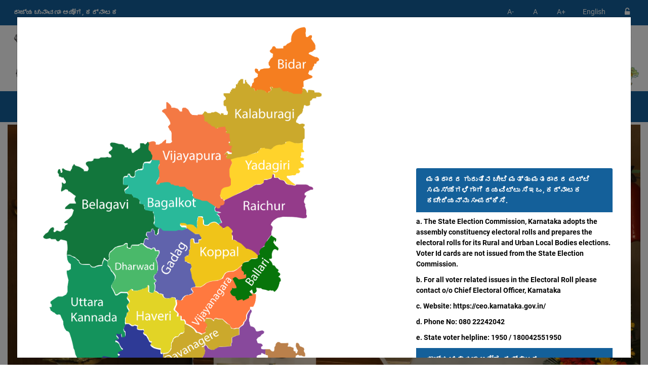

--- FILE ---
content_type: text/html; charset=utf-8
request_url: https://karsec.gov.in/
body_size: 120387
content:
<!DOCTYPE html>
<html lang="en-IN" dir="ltr">
<head>
    <meta charset="utf-8">
    <meta http-equiv="x-ua-compatible" content="ie=edge">
    <meta name="description" content="">
    <meta name="viewport" content="width=device-width, initial-scale=1.0">
    <title>Home Page - SEC</title>
    <link rel="shortcut icon" href="/img/icon/favicon.ico" type="image/x-icon" />

    <link rel="stylesheet" href="/css/ej2/bootstrap5.css" />
    <link rel="stylesheet" href="/css/WebMain.min.css?v=639044672089504223">

    

    <script src="/js/ej2/ej2.min.js"></script>

</head>
<body>
    <!-- HEADER-AREA START -->
    <header class="header-area">
        <!-- HEADER-TOP START -->
        <div class="header-top">
            <div class="container-fluid">
                <div class="row">
                    <div class="col-12 col-md-12 col-lg-12 col-xl-12">
                        <div class="top-menu">
                            <p class="welcome-msg">&#xCB0;&#xCBE;&#xC9C;&#xCCD;&#xCAF; &#xC9A;&#xCC1;&#xCA8;&#xCBE;&#xCB5;&#xCA3;&#xCBE; &#xC86;&#xCAF;&#xCCB;&#xC97;, &#xC95;&#xCB0;&#xCCD;&#xCA8;&#xCBE;&#xC9F;&#xC95;</p>
                        </div>
                        <div class="top-link">
                            <ul class="link">
                                    <li><a target="_blank" href="/Login"><i class="fa fa-unlock-alt"></i> Login</a></li>
                            </ul>
                        </div>
                        <div class="top-link">
                            <!-- Start Language -->
                            <form method="post" role="form" action="/Culture/Update?returnUrl=~%2F">
                                <input name="AntiForgeryFieldName" type="hidden" value="CfDJ8NELzUcqFJ9LnEeBZNDjuda-LTWzPp3IszW_Rt7XbmF6zddKAPuYeF8ZwvFxVHvxKysD4yoZAtDOccu4gDbpJNvmaVq_s48ZYGZCLi0jjZwfin1zLcvfn-BD6edCLUm6vRohdSnDWve2siFt9ifA_bI" />
                                <ul class="language">
                                    <li>
                                        <button type="submit" class="btn btn-sm btn-link btn-webtheme m-2">English</button>
                                    </li>
                                </ul>
                            </form>
                            <!-- End Language -->
                        </div>
                        <!-- Start Top-Link -->
                        <div class="top-link d-block">
                            <ul>
                                <li><button type="button" class="btn btn-sm btn-webtheme decreasefont m-2">A-</button></li>
                                <li><button type="button" class="btn btn-sm btn-webtheme resetfont m-2">A</button></li>
                                <li><button type="button" class="btn btn-sm btn-webtheme increasefont m-2">A+</button></li>
                            </ul>
                        </div>
                        <!-- End Top-Link -->
                    </div>
                </div>
            </div>
        </div>
        <!-- HEADER-TOP END -->
        <!-- HEADER-MIDDLE START -->
        <div class="header-middle">
            <div class="container-fluid">
                <!-- Start logo & Search Box -->
                <div class="row no-gutters">
                    <div class="col-lg-1 col-3">
                        <a href="/" title="STATE ELECTION COMMISSION, KARNATAKA"><img src="/img/logobanner/logo1.png" class="img-logo" alt="STATE ELECTION COMMISSION, KARNATAKA"></a>
                    </div>
                    <div class="col-lg-9 col-6 d-flex align-content-center">
                        <div class="row no-gutters">
                            <div class="col-12 d-flex justify-content-left align-items-end">
                                <span class="text-capitalize" style="font-size:2vw; font-weight:bold">
                                    &#xCB0;&#xCBE;&#xC9C;&#xCCD;&#xCAF; &#xC9A;&#xCC1;&#xCA8;&#xCBE;&#xCB5;&#xCA3;&#xCBE; &#xC86;&#xCAF;&#xCCB;&#xC97;, &#xC95;&#xCB0;&#xCCD;&#xCA8;&#xCBE;&#xC9F;&#xC95;
                                </span>
                            </div>
                            <div class="col-12 d-flex justify-content-left">
                                <span class="d-block" style="font-size:1.5vw">&#xC97;&#xCCD;&#xCB0;&#xCBE;&#xCAE;&#xCC0;&#xCA3; &#xCAE;&#xCA4;&#xCCD;&#xCA4;&#xCC1; &#xCA8;&#xC97;&#xCB0; &#xCB8;&#xCCD;&#xCA5;&#xCB3;&#xCC0;&#xCAF; &#xCB8;&#xC82;&#xCB8;&#xCCD;&#xCA5;&#xCC6;&#xC97;&#xCB3; &#xC9A;&#xCC1;&#xCA8;&#xCBE;&#xCB5;&#xCA3;&#xCC6;.</span>
                            </div>
                        </div>
                    </div>
                    <div class="col-lg-2 col-3 d-flex justify-content-sm-end justify-content-center">
                        <a href="/" title="STATE ELECTION COMMISSION, KARNATAKA"><img src="/img/logobanner/Karnataka.png" class="img-logo" alt="STATE ELECTION COMMISSION, KARNATAKA"></a>
                    </div>
                </div>
                <!-- End logo & Search Box -->
            </div>
        </div>
        <!-- HEADER-MIDDLE END -->
        <!-- START MAINMENU-AREA -->
        <div class="mainmenu-area ">
            <div class="container-fluid">
                <div class="row no-gutters">
                    <div class="col-lg-3">
                        <!-- CATEGORY-MENU-LIST START -->
                        <div class="left-category-menu left-category-menu-2 d-lg-block d-none">
                            <div class="left-product-cat">
                                <div class="category-heading">
                                    <h2>&#xCB5;&#xCBF;&#xCB7;&#xCAF; &#xCB8;&#xCC2;&#xC9A;&#xCBF;&#xC95;&#xCC6;</h2>
                                </div>
                                <div class="category-menu-list" style="display:none">
                                    
<ul>
        <li class=" rx-parent" id="RLB">
            <a class="rx-show">&#xC97;&#xCCD;&#xCB0;&#xCBE;&#xCAE;&#xCC0;&#xCA3; &#xCB8;&#xCCD;&#xCA5;&#xCB3;&#xCC0;&#xCAF; &#xCB8;&#xC82;&#xCB8;&#xCCD;&#xCA5;&#xCC6;&#xC97;&#xCB3;&#xCC1; <span class="cat-thumb  fa fa-minus"></span></a>
            <a class="rx-default">&#xC97;&#xCCD;&#xCB0;&#xCBE;&#xCAE;&#xCC0;&#xCA3; &#xCB8;&#xCCD;&#xCA5;&#xCB3;&#xCC0;&#xCAF; &#xCB8;&#xC82;&#xCB8;&#xCCD;&#xCA5;&#xCC6;&#xC97;&#xCB3;&#xCC1; <span class="cat-thumb  fa fa-plus"></span></a>
        </li>
                <li class="arrow-plus rx-child text-white" data-parent="RLB">
                    <a href="#">&#xC97;&#xCCD;&#xCB0;&#xCBE;&#xCAE; &#xCAA;&#xC82;&#xC9A;&#xCBE;&#xCAF;&#xCBF;&#xCA4;&#xCBF;</a>
                        <div class="cat-left-drop-menu" style="width:100% !important">
                                <div class="cat-left-drop-menu-left">
                                    <a class="menu-item-heading webtheme" href="#">&#xC97;&#xCCD;&#xCB0;&#xCBE;&#xCAE; &#xCAA;&#xC82;&#xC9A;&#xCBE;&#xCAF;&#xCBF;&#xCA4;&#xCBF;</a>
                                    <ul>
                                            <li><a class="webtheme" href="/RuralLocalBodies/GramPanchayat/Notification">&#xC85;&#xCA7;&#xCBF;&#xCB8;&#xCC2;&#xC9A;&#xCA8;&#xCC6;&#xC97;&#xCB3;&#xCC1;</a></li>
                                            <li><a class="webtheme" href="/RuralLocalBodies/GramPanchayat/Circulars">&#xCB8;&#xCC1;&#xCA4;&#xCCD;&#xCA4;&#xCCB;&#xCB2;&#xCC6;&#xC97;&#xCB3;&#xCC1; / &#xC86;&#xCA6;&#xCC7;&#xCB6;&#xC97;&#xCB3;&#xCC1; / &#xCB8;&#xCC2;&#xC9A;&#xCA8;&#xCC6;&#xC97;&#xCB3;&#xCC1;</a></li>
                                            <li><a class="webtheme" href="/RuralLocalBodies/GramPanchayat/Manuals">&#xC95;&#xCC8;&#xCAA;&#xCBF;&#xCA1;&#xCBF;&#xC97;&#xCB3;&#xCC1;</a></li>
                                            <li><a class="webtheme" href="/RuralLocalBodies/GramPanchayat/Reservation">&#xCAE;&#xCC0;&#xCB8;&#xCB2;&#xCBE;&#xCA4;&#xCBF;</a></li>
                                            <li><a class="webtheme" href="/RuralLocalBodies/GramPanchayat/MoreInfo">&#xCB9;&#xCC6;&#xC9A;&#xCCD;&#xC9A;&#xCBF;&#xCA8; &#xCAE;&#xCBE;&#xCB9;&#xCBF;&#xCA4;&#xCBF;</a></li>
                                    </ul>
                                </div>
                        </div>
                </li>
                <li class="arrow-plus rx-child text-white" data-parent="RLB">
                    <a href="#">&#xCA4;&#xCBE;&#xCB2;&#xCCD;&#xCB2;&#xCC1;&#xC95;&#xCC1;  &#xCAA;&#xC82;&#xC9A;&#xCBE;&#xCAF;&#xCBF;&#xCA4;&#xCBF;</a>
                        <div class="cat-left-drop-menu" style="width:100% !important">
                                <div class="cat-left-drop-menu-left">
                                    <a class="menu-item-heading webtheme" href="#">&#xCA4;&#xCBE;&#xCB2;&#xCCD;&#xCB2;&#xCC1;&#xC95;&#xCC1;  &#xCAA;&#xC82;&#xC9A;&#xCBE;&#xCAF;&#xCBF;&#xCA4;&#xCBF;</a>
                                    <ul>
                                            <li><a class="webtheme" href="/RuralLocalBodies/TalukPanchayat/Notification">&#xC85;&#xCA7;&#xCBF;&#xCB8;&#xCC2;&#xC9A;&#xCA8;&#xCC6;&#xC97;&#xCB3;&#xCC1;</a></li>
                                            <li><a class="webtheme" href="/RuralLocalBodies/TalukPanchayat/Circulars">&#xCB8;&#xCC1;&#xCA4;&#xCCD;&#xCA4;&#xCCB;&#xCB2;&#xCC6;&#xC97;&#xCB3;&#xCC1; / &#xC86;&#xCA6;&#xCC7;&#xCB6;&#xC97;&#xCB3;&#xCC1; / &#xCB8;&#xCC2;&#xC9A;&#xCA8;&#xCC6;&#xC97;&#xCB3;&#xCC1;</a></li>
                                            <li><a class="webtheme" href="/RuralLocalBodies/TalukPanchayat/Manuals">&#xC95;&#xCC8;&#xCAA;&#xCBF;&#xCA1;&#xCBF;&#xC97;&#xCB3;&#xCC1;</a></li>
                                            <li><a class="webtheme" href="/RuralLocalBodies/TalukPanchayat/Delimitation">&#xCB8;&#xCC0;&#xCAE;&#xCBE; &#xCB5;&#xCBF;&#xC82;&#xC97;&#xCA1;&#xCA3;&#xCC6;</a></li>
                                            <li><a class="webtheme" href="/RuralLocalBodies/TalukPanchayat/Reservation">&#xCAE;&#xCC0;&#xCB8;&#xCB2;&#xCBE;&#xCA4;&#xCBF;</a></li>
                                            <li><a class="webtheme" href="/RuralLocalBodies/TalukPanchayat/MoreInfo">&#xCB9;&#xCC6;&#xC9A;&#xCCD;&#xC9A;&#xCBF;&#xCA8; &#xCAE;&#xCBE;&#xCB9;&#xCBF;&#xCA4;&#xCBF;</a></li>
                                    </ul>
                                </div>
                        </div>
                </li>
                <li class="arrow-plus rx-child text-white" data-parent="RLB">
                    <a href="#">&#xC9C;&#xCBF;&#xCB2;&#xCCD;&#xCB2;&#xCBE; &#xCAA;&#xC82;&#xC9A;&#xCBE;&#xCAF;&#xCBF;&#xCA4;&#xCBF;</a>
                        <div class="cat-left-drop-menu" style="width:100% !important">
                                <div class="cat-left-drop-menu-left">
                                    <a class="menu-item-heading webtheme" href="#">&#xC9C;&#xCBF;&#xCB2;&#xCCD;&#xCB2;&#xCBE; &#xCAA;&#xC82;&#xC9A;&#xCBE;&#xCAF;&#xCBF;&#xCA4;&#xCBF;</a>
                                    <ul>
                                            <li><a class="webtheme" href="/RuralLocalBodies/ZillaPanchayat/Notification">&#xC85;&#xCA7;&#xCBF;&#xCB8;&#xCC2;&#xC9A;&#xCA8;&#xCC6;&#xC97;&#xCB3;&#xCC1;</a></li>
                                            <li><a class="webtheme" href="/RuralLocalBodies/ZillaPanchayat/Circulars">&#xCB8;&#xCC1;&#xCA4;&#xCCD;&#xCA4;&#xCCB;&#xCB2;&#xCC6;&#xC97;&#xCB3;&#xCC1; / &#xC86;&#xCA6;&#xCC7;&#xCB6;&#xC97;&#xCB3;&#xCC1; / &#xCB8;&#xCC2;&#xC9A;&#xCA8;&#xCC6;&#xC97;&#xCB3;&#xCC1;</a></li>
                                            <li><a class="webtheme" href="/RuralLocalBodies/ZillaPanchayat/Manuals">&#xC95;&#xCC8;&#xCAA;&#xCBF;&#xCA1;&#xCBF;&#xC97;&#xCB3;&#xCC1;</a></li>
                                            <li><a class="webtheme" href="/RuralLocalBodies/ZillaPanchayat/Delimitation">&#xCB8;&#xCC0;&#xCAE;&#xCBE; &#xCB5;&#xCBF;&#xC82;&#xC97;&#xCA1;&#xCA3;&#xCC6;</a></li>
                                            <li><a class="webtheme" href="/RuralLocalBodies/ZillaPanchayat/Reservation">&#xCAE;&#xCC0;&#xCB8;&#xCB2;&#xCBE;&#xCA4;&#xCBF;</a></li>
                                            <li><a class="webtheme" href="/RuralLocalBodies/ZillaPanchayat/MoreInfo">&#xCB9;&#xCC6;&#xC9A;&#xCCD;&#xC9A;&#xCBF;&#xCA8; &#xCAE;&#xCBE;&#xCB9;&#xCBF;&#xCA4;&#xCBF;</a></li>
                                    </ul>
                                </div>
                        </div>
                </li>
        <li class=" rx-parent" id="ULB">
            <a class="rx-show">&#xCA8;&#xC97;&#xCB0; &#xCB8;&#xCCD;&#xCA5;&#xCB3;&#xCC0;&#xCAF; &#xCB8;&#xC82;&#xCB8;&#xCCD;&#xCA5;&#xCC6;&#xC97;&#xCB3;&#xCC1; <span class="cat-thumb  fa fa-minus"></span></a>
            <a class="rx-default">&#xCA8;&#xC97;&#xCB0; &#xCB8;&#xCCD;&#xCA5;&#xCB3;&#xCC0;&#xCAF; &#xCB8;&#xC82;&#xCB8;&#xCCD;&#xCA5;&#xCC6;&#xC97;&#xCB3;&#xCC1; <span class="cat-thumb  fa fa-plus"></span></a>
        </li>
                <li class="arrow-plus rx-child text-white" data-parent="ULB">
                    <a href="#">&#xC97;&#xCCD;&#xCB0;&#xCC7;&#xC9F;&#xCB0;&#xCCD; &#xCAC;&#xCC6;&#xC82;&#xC97;&#xCB3;&#xCC2;&#xCB0;&#xCC1; &#xCAA;&#xCCD;&#xCB0;&#xCBE;&#xCA7;&#xCBF;&#xC95;&#xCBE;&#xCB0;&#xD;&#xA;</a>
                        <div class="cat-left-drop-menu" style="width:100% !important">
                                <div class="cat-left-drop-menu-left">
                                    <a class="menu-item-heading webtheme" href="#">&#xC97;&#xCCD;&#xCB0;&#xCC7;&#xC9F;&#xCB0;&#xCCD; &#xCAC;&#xCC6;&#xC82;&#xC97;&#xCB3;&#xCC2;&#xCB0;&#xCC1; &#xCAA;&#xCCD;&#xCB0;&#xCBE;&#xCA7;&#xCBF;&#xC95;&#xCBE;&#xCB0;&#xD;&#xA;</a>
                                    <ul>
                                            <li><a class="webtheme" href="/UrbanLocalBodies/BBMP/Notification">&#xC85;&#xCA7;&#xCBF;&#xCB8;&#xCC2;&#xC9A;&#xCA8;&#xCC6;&#xC97;&#xCB3;&#xCC1;</a></li>
                                            <li><a class="webtheme" href="/UrbanLocalBodies/BBMP/Circulars">&#xCB8;&#xCC1;&#xCA4;&#xCCD;&#xCA4;&#xCCB;&#xCB2;&#xCC6;&#xC97;&#xCB3;&#xCC1; / &#xC86;&#xCA6;&#xCC7;&#xCB6;&#xC97;&#xCB3;&#xCC1; / &#xCB8;&#xCC2;&#xC9A;&#xCA8;&#xCC6;&#xC97;&#xCB3;&#xCC1;</a></li>
                                            <li><a class="webtheme" href="/UrbanLocalBodies/BBMP/Manuals">&#xC95;&#xCC8;&#xCAA;&#xCBF;&#xCA1;&#xCBF;&#xC97;&#xCB3;&#xCC1;</a></li>
                                            <li><a class="webtheme" href="/UrbanLocalBodies/BBMP/MoreInfo">&#xCB9;&#xCC6;&#xC9A;&#xCCD;&#xC9A;&#xCBF;&#xCA8; &#xCAE;&#xCBE;&#xCB9;&#xCBF;&#xCA4;&#xCBF;</a></li>
                                    </ul>
                                </div>
                        </div>
                </li>
                <li class="arrow-plus rx-child text-white" data-parent="ULB">
                    <a href="#">&#xCAE;&#xCB9;&#xCBE;&#xCA8;&#xC97;&#xCB0; &#xCAA;&#xCBE;&#xCB2;&#xCBF;&#xC95;&#xCC6;</a>
                        <div class="cat-left-drop-menu" style="width:100% !important">
                                <div class="cat-left-drop-menu-left">
                                    <a class="menu-item-heading webtheme" href="#">&#xCAE;&#xCB9;&#xCBE;&#xCA8;&#xC97;&#xCB0; &#xCAA;&#xCBE;&#xCB2;&#xCBF;&#xC95;&#xCC6;</a>
                                    <ul>
                                            <li><a class="webtheme" href="/UrbanLocalBodies/MunicipalCorporation/Notification">&#xC85;&#xCA7;&#xCBF;&#xCB8;&#xCC2;&#xC9A;&#xCA8;&#xCC6;&#xC97;&#xCB3;&#xCC1;</a></li>
                                            <li><a class="webtheme" href="/UrbanLocalBodies/MunicipalCorporation/Circulars">&#xCB8;&#xCC1;&#xCA4;&#xCCD;&#xCA4;&#xCCB;&#xCB2;&#xCC6;&#xC97;&#xCB3;&#xCC1; / &#xC86;&#xCA6;&#xCC7;&#xCB6;&#xC97;&#xCB3;&#xCC1; / &#xCB8;&#xCC2;&#xC9A;&#xCA8;&#xCC6;&#xC97;&#xCB3;&#xCC1;</a></li>
                                            <li><a class="webtheme" href="/UrbanLocalBodies/MunicipalCorporation/Manuals">&#xC95;&#xCC8;&#xCAA;&#xCBF;&#xCA1;&#xCBF;&#xC97;&#xCB3;&#xCC1;</a></li>
                                            <li><a class="webtheme" href="/UrbanLocalBodies/MunicipalCorporation/MoreInfo">&#xCB9;&#xCC6;&#xC9A;&#xCCD;&#xC9A;&#xCBF;&#xCA8; &#xCAE;&#xCBE;&#xCB9;&#xCBF;&#xCA4;&#xCBF;</a></li>
                                    </ul>
                                </div>
                        </div>
                </li>
                <li class="arrow-plus rx-child text-white" data-parent="ULB">
                    <a href="#">&#xCA8;&#xC97;&#xCB0;&#xCB8;&#xCAD;&#xCC6;</a>
                        <div class="cat-left-drop-menu" style="width:100% !important">
                                <div class="cat-left-drop-menu-left">
                                    <a class="menu-item-heading webtheme" href="#">&#xCA8;&#xC97;&#xCB0;&#xCB8;&#xCAD;&#xCC6;</a>
                                    <ul>
                                            <li><a class="webtheme" href="/UrbanLocalBodies/CityMunicipal/Notification">&#xC85;&#xCA7;&#xCBF;&#xCB8;&#xCC2;&#xC9A;&#xCA8;&#xCC6;&#xC97;&#xCB3;&#xCC1;</a></li>
                                            <li><a class="webtheme" href="/UrbanLocalBodies/CityMunicipal/Circulars">&#xCB8;&#xCC1;&#xCA4;&#xCCD;&#xCA4;&#xCCB;&#xCB2;&#xCC6;&#xC97;&#xCB3;&#xCC1; / &#xC86;&#xCA6;&#xCC7;&#xCB6;&#xC97;&#xCB3;&#xCC1; / &#xCB8;&#xCC2;&#xC9A;&#xCA8;&#xCC6;&#xC97;&#xCB3;&#xCC1;</a></li>
                                            <li><a class="webtheme" href="/UrbanLocalBodies/CityMunicipal/Manuals">&#xC95;&#xCC8;&#xCAA;&#xCBF;&#xCA1;&#xCBF;&#xC97;&#xCB3;&#xCC1;</a></li>
                                            <li><a class="webtheme" href="/UrbanLocalBodies/CityMunicipal/MoreInfo">&#xCB9;&#xCC6;&#xC9A;&#xCCD;&#xC9A;&#xCBF;&#xCA8; &#xCAE;&#xCBE;&#xCB9;&#xCBF;&#xCA4;&#xCBF;</a></li>
                                    </ul>
                                </div>
                        </div>
                </li>
                <li class="arrow-plus rx-child text-white" data-parent="ULB">
                    <a href="#">&#xCAA;&#xCC1;&#xCB0;&#xCB8;&#xCAD;&#xCC6;</a>
                        <div class="cat-left-drop-menu" style="width:100% !important">
                                <div class="cat-left-drop-menu-left">
                                    <a class="menu-item-heading webtheme" href="#">&#xCAA;&#xCC1;&#xCB0;&#xCB8;&#xCAD;&#xCC6;</a>
                                    <ul>
                                            <li><a class="webtheme" href="/UrbanLocalBodies/TalukMunicipal/Notification">&#xC85;&#xCA7;&#xCBF;&#xCB8;&#xCC2;&#xC9A;&#xCA8;&#xCC6;&#xC97;&#xCB3;&#xCC1;</a></li>
                                            <li><a class="webtheme" href="/UrbanLocalBodies/TalukMunicipal/Circulars">&#xCB8;&#xCC1;&#xCA4;&#xCCD;&#xCA4;&#xCCB;&#xCB2;&#xCC6;&#xC97;&#xCB3;&#xCC1; / &#xC86;&#xCA6;&#xCC7;&#xCB6;&#xC97;&#xCB3;&#xCC1; / &#xCB8;&#xCC2;&#xC9A;&#xCA8;&#xCC6;&#xC97;&#xCB3;&#xCC1;</a></li>
                                            <li><a class="webtheme" href="/UrbanLocalBodies/TalukMunicipal/Manuals">&#xC95;&#xCC8;&#xCAA;&#xCBF;&#xCA1;&#xCBF;&#xC97;&#xCB3;&#xCC1;</a></li>
                                            <li><a class="webtheme" href="/UrbanLocalBodies/TalukMunicipal/MoreInfo">&#xCB9;&#xCC6;&#xC9A;&#xCCD;&#xC9A;&#xCBF;&#xCA8; &#xCAE;&#xCBE;&#xCB9;&#xCBF;&#xCA4;&#xCBF;</a></li>
                                    </ul>
                                </div>
                        </div>
                </li>
                <li class="arrow-plus rx-child text-white" data-parent="ULB">
                    <a href="#">&#xCAA;&#xC9F;&#xCCD;&#xCA3;&#xCA3; &#xCAA;&#xC82;&#xC9A;&#xCBE;&#xCAF;&#xCA4;&#xCBF;</a>
                        <div class="cat-left-drop-menu" style="width:100% !important">
                                <div class="cat-left-drop-menu-left">
                                    <a class="menu-item-heading webtheme" href="#">&#xCAA;&#xC9F;&#xCCD;&#xCA3;&#xCA3; &#xCAA;&#xC82;&#xC9A;&#xCBE;&#xCAF;&#xCA4;&#xCBF;</a>
                                    <ul>
                                            <li><a class="webtheme" href="/UrbanLocalBodies/PattanaPanchayat/Notification">&#xC85;&#xCA7;&#xCBF;&#xCB8;&#xCC2;&#xC9A;&#xCA8;&#xCC6;&#xC97;&#xCB3;&#xCC1;</a></li>
                                            <li><a class="webtheme" href="/UrbanLocalBodies/PattanaPanchayat/Circulars">&#xCB8;&#xCC1;&#xCA4;&#xCCD;&#xCA4;&#xCCB;&#xCB2;&#xCC6;&#xC97;&#xCB3;&#xCC1; / &#xC86;&#xCA6;&#xCC7;&#xCB6;&#xC97;&#xCB3;&#xCC1; / &#xCB8;&#xCC2;&#xC9A;&#xCA8;&#xCC6;&#xC97;&#xCB3;&#xCC1;</a></li>
                                            <li><a class="webtheme" href="/UrbanLocalBodies/PattanaPanchayat/Manuals">&#xC95;&#xCC8;&#xCAA;&#xCBF;&#xCA1;&#xCBF;&#xC97;&#xCB3;&#xCC1;</a></li>
                                            <li><a class="webtheme" href="/UrbanLocalBodies/PattanaPanchayat/MoreInfo">&#xCB9;&#xCC6;&#xC9A;&#xCCD;&#xC9A;&#xCBF;&#xCA8; &#xCAE;&#xCBE;&#xCB9;&#xCBF;&#xCA4;&#xCBF;</a></li>
                                    </ul>
                                </div>
                        </div>
                </li>
        <li class=" rx-parent" id="AR">
            <a class="rx-show">&#xC85;&#xCA7;&#xCBF;&#xCA8;&#xCBF;&#xCAF;&#xCAE;&#xC97;&#xCB3;&#xCC1; &#xCAE;&#xCA4;&#xCCD;&#xCA4;&#xCC1; &#xCA8;&#xCBF;&#xCAF;&#xCAE;&#xC97;&#xCB3;&#xCC1;&#xA0; <span class="cat-thumb  fa fa-minus"></span></a>
            <a class="rx-default">&#xC85;&#xCA7;&#xCBF;&#xCA8;&#xCBF;&#xCAF;&#xCAE;&#xC97;&#xCB3;&#xCC1; &#xCAE;&#xCA4;&#xCCD;&#xCA4;&#xCC1; &#xCA8;&#xCBF;&#xCAF;&#xCAE;&#xC97;&#xCB3;&#xCC1;&#xA0; <span class="cat-thumb  fa fa-plus"></span></a>
        </li>
                <li class=" rx-child" data-parent="AR"><a href="/ActsRules/Acts">&#xC85;&#xCA7;&#xCBF;&#xCA8;&#xCBF;&#xCAF;&#xCAE;&#xC97;&#xCB3;&#xCC1; </a></li>
                <li class=" rx-child" data-parent="AR"><a href="/ActsRules/Rules"> &#xCA8;&#xCBF;&#xCAF;&#xCAE;&#xC97;&#xCB3;&#xCC1;&#xA0;</a></li>
        <li class=" rx-parent" id="FC">
            <a class="rx-show">&#xCAA;&#xCCD;&#xCB0;&#xCAA;&#xCA4;&#xCCD;&#xCB0;&#xC97;&#xCB3;&#xCC1; &#xCAE;&#xCA4;&#xCCD;&#xCA4;&#xCC1; &#xCB2;&#xC95;&#xCCB;&#xC9F;&#xCC6;&#xC97;&#xCB3;&#xCC1;  <span class="cat-thumb  fa fa-minus"></span></a>
            <a class="rx-default">&#xCAA;&#xCCD;&#xCB0;&#xCAA;&#xCA4;&#xCCD;&#xCB0;&#xC97;&#xCB3;&#xCC1; &#xCAE;&#xCA4;&#xCCD;&#xCA4;&#xCC1; &#xCB2;&#xC95;&#xCCB;&#xC9F;&#xCC6;&#xC97;&#xCB3;&#xCC1;  <span class="cat-thumb  fa fa-plus"></span></a>
        </li>
                <li class=" rx-child" data-parent="FC"><a href="/FormsCovers/GramPanchayat">&#xC97;&#xCCD;&#xCB0;&#xCBE;&#xCAE; &#xCAA;&#xC82;&#xC9A;&#xCBE;&#xCAF;&#xCBF;&#xCA4;&#xCBF;</a></li>
                <li class=" rx-child" data-parent="FC"><a href="/FormsCovers/TalukPanchayat">&#xCA4;&#xCBE;&#xCB2;&#xCCD;&#xCB2;&#xCC1;&#xC95;&#xCC1;  &#xCAA;&#xC82;&#xC9A;&#xCBE;&#xCAF;&#xCBF;&#xCA4;&#xCBF;</a></li>
                <li class=" rx-child" data-parent="FC"><a href="/FormsCovers/ZillaPanchayat">&#xC9C;&#xCBF;&#xCB2;&#xCCD;&#xCB2;&#xCBE; &#xCAA;&#xC82;&#xC9A;&#xCBE;&#xCAF;&#xCBF;&#xCA4;&#xCBF;</a></li>
                <li class=" rx-child" data-parent="FC"><a href="/FormsCovers/BBMP">&#xC97;&#xCCD;&#xCB0;&#xCC7;&#xC9F;&#xCB0;&#xCCD; &#xCAC;&#xCC6;&#xC82;&#xC97;&#xCB3;&#xCC2;&#xCB0;&#xCC1; &#xCAA;&#xCCD;&#xCB0;&#xCBE;&#xCA7;&#xCBF;&#xC95;&#xCBE;&#xCB0;&#xD;&#xA;</a></li>
                <li class=" rx-child" data-parent="FC"><a href="/FormsCovers/MunicipalCorporation">&#xCAE;&#xCB9;&#xCBE;&#xCA8;&#xC97;&#xCB0; &#xCAA;&#xCBE;&#xCB2;&#xCBF;&#xC95;&#xCC6;</a></li>
                <li class=" rx-child" data-parent="FC"><a href="/FormsCovers/CityMunicipal">&#xCA8;&#xC97;&#xCB0;&#xCB8;&#xCAD;&#xCC6;</a></li>
                <li class=" rx-child" data-parent="FC"><a href="/FormsCovers/TalukMunicipal">&#xCAA;&#xCC1;&#xCB0;&#xCB8;&#xCAD;&#xCC6;</a></li>
                <li class=" rx-child" data-parent="FC"><a href="/FormsCovers/PattanaPanchayat">&#xCAA;&#xC9F;&#xCCD;&#xCA3;&#xCA3; &#xCAA;&#xC82;&#xC9A;&#xCBE;&#xCAF;&#xCA4;&#xCBF;</a></li>
        <li class=" rx-parent" id="EVM">
            <a class="rx-show">&#xCB5;&#xCBF;&#xCA6;&#xCCD;&#xCAF;&#xCC1;&#xCA8;&#xCCD;&#xCAE;&#xCBE;&#xCA8; &#xCAE;&#xCA4;&#xCAF;&#xC82;&#xCA4;&#xCCD;&#xCB0;/ &#xCAE;&#xCA4;&#xCAA;&#xCA4;&#xCCD;&#xCB0; <span class="cat-thumb  fa fa-minus"></span></a>
            <a class="rx-default">&#xCB5;&#xCBF;&#xCA6;&#xCCD;&#xCAF;&#xCC1;&#xCA8;&#xCCD;&#xCAE;&#xCBE;&#xCA8; &#xCAE;&#xCA4;&#xCAF;&#xC82;&#xCA4;&#xCCD;&#xCB0;/ &#xCAE;&#xCA4;&#xCAA;&#xCA4;&#xCCD;&#xCB0; <span class="cat-thumb  fa fa-plus"></span></a>
        </li>
                <li class=" rx-child" data-parent="EVM"><a href="/EVMBallotPaper/Manuals">&#xCB5;&#xCBF;&#xCA6;&#xCCD;&#xCAF;&#xCC1;&#xCA8;&#xCCD;&#xCAE;&#xCBE;&#xCA8; &#xCAE;&#xCA4;&#xCAF;&#xC82;&#xCA4;&#xCCD;&#xCB0;&#xCA6; &#xC95;&#xCC6;&#xCD6;&#xCAA;&#xCBF;&#xCA1;&#xCBF;&#xC97;&#xCB3;&#xCC1;</a></li>
                <li class=" rx-child" data-parent="EVM"><a href="/EVMBallotPaper/Demonstration">&#xCB5;&#xCBF;&#xCA6;&#xCCD;&#xCAF;&#xCC1;&#xCA8;&#xCCD;&#xCAE;&#xCBE;&#xCA8; &#xCAE;&#xCA4;&#xCAF;&#xC82;&#xCA4;&#xCCD;&#xCB0;&#xCA6; &#xCA1;&#xCC6;&#xCAE;&#xCCA;</a></li>
                <li class=" rx-child" data-parent="EVM"><a href="/EVMBallotPaper/BallotPaper">&#xCAE;&#xCA4;&#xCAA;&#xCA4;&#xCCD;&#xCB0;&#xCA6; &#xCA1;&#xCC6;&#xCAE;&#xCCA;</a></li>
        <li class=" rx-parent" id="RSLT">
            <a class="rx-show">&#xCAB;&#xCB2;&#xCBF;&#xCA4;&#xCBE;&#xC82;&#xCB6; <span class="cat-thumb  fa fa-minus"></span></a>
            <a class="rx-default">&#xCAB;&#xCB2;&#xCBF;&#xCA4;&#xCBE;&#xC82;&#xCB6; <span class="cat-thumb  fa fa-plus"></span></a>
        </li>
                <li class="arrow-plus rx-child text-white" data-parent="RSLT">
                    <a href="#">&#xC97;&#xCCD;&#xCB0;&#xCBE;&#xCAE;&#xCC0;&#xCA3; &#xCB8;&#xCCD;&#xCA5;&#xCB3;&#xCC0;&#xCAF; &#xCB8;&#xC82;&#xCB8;&#xCCD;&#xCA5;&#xCC6;&#xC97;&#xCB3;&#xCC1;</a>
                        <div class="cat-left-drop-menu">
                                <div class="cat-left-drop-menu-left">
                                    <a class="menu-item-heading webtheme" href="#">&#xC97;&#xCCD;&#xCB0;&#xCBE;&#xCAE; &#xCAA;&#xC82;&#xC9A;&#xCBE;&#xCAF;&#xCBF;&#xCA4;&#xCBF;</a>
                                    <ul>
                                            <li><a class="webtheme" href="/Results/RuralLocalBodies/GramPanchayat">&#xCAB;&#xCB2;&#xCBF;&#xCA4;&#xCBE;&#xC82;&#xCB6;</a></li>
                                            <li><a class="webtheme" href="/Results/RuralLocalBodies/GramPanchayat/Elected">&#xC9A;&#xCC1;&#xCA8;&#xCBE;&#xCAF;&#xCBF;&#xCA4; &#xCAA;&#xCCD;&#xCB0;&#xCA4;&#xCBF;&#xCA8;&#xCBF;&#xCA6;&#xCBF;&#xC97;&#xCB3; &#xCAA;&#xC9F;&#xCCD;&#xC9F;&#xCBF;</a></li>
                                    </ul>
                                </div>
                                <div class="cat-left-drop-menu-left">
                                    <a class="menu-item-heading webtheme" href="#">&#xCA4;&#xCBE;&#xCB2;&#xCCD;&#xCB2;&#xCC1;&#xC95;&#xCC1;  &#xCAA;&#xC82;&#xC9A;&#xCBE;&#xCAF;&#xCBF;&#xCA4;&#xCBF;</a>
                                    <ul>
                                            <li><a class="webtheme" href="/Results/RuralLocalBodies/TalukPanchayat">&#xCAB;&#xCB2;&#xCBF;&#xCA4;&#xCBE;&#xC82;&#xCB6;</a></li>
                                            <li><a class="webtheme" href="/Results/RuralLocalBodies/TalukPanchayat/Elected">&#xC9A;&#xCC1;&#xCA8;&#xCBE;&#xCAF;&#xCBF;&#xCA4; &#xCAA;&#xCCD;&#xCB0;&#xCA4;&#xCBF;&#xCA8;&#xCBF;&#xCA6;&#xCBF;&#xC97;&#xCB3; &#xCAA;&#xC9F;&#xCCD;&#xC9F;&#xCBF;</a></li>
                                    </ul>
                                </div>
                                <div class="cat-left-drop-menu-left">
                                    <a class="menu-item-heading webtheme" href="#">&#xC9C;&#xCBF;&#xCB2;&#xCCD;&#xCB2;&#xCBE; &#xCAA;&#xC82;&#xC9A;&#xCBE;&#xCAF;&#xCBF;&#xCA4;&#xCBF;</a>
                                    <ul>
                                            <li><a class="webtheme" href="/Results/RuralLocalBodies/ZillaPanchayat">&#xCAB;&#xCB2;&#xCBF;&#xCA4;&#xCBE;&#xC82;&#xCB6;</a></li>
                                            <li><a class="webtheme" href="/Results/RuralLocalBodies/ZillaPanchayat/Elected">&#xC9A;&#xCC1;&#xCA8;&#xCBE;&#xCAF;&#xCBF;&#xCA4; &#xCAA;&#xCCD;&#xCB0;&#xCA4;&#xCBF;&#xCA8;&#xCBF;&#xCA6;&#xCBF;&#xC97;&#xCB3; &#xCAA;&#xC9F;&#xCCD;&#xC9F;&#xCBF;</a></li>
                                    </ul>
                                </div>
                        </div>
                </li>
                <li class="arrow-plus rx-child text-white" data-parent="RSLT">
                    <a href="#">&#xCA8;&#xC97;&#xCB0; &#xCB8;&#xCCD;&#xCA5;&#xCB3;&#xCC0;&#xCAF; &#xCB8;&#xC82;&#xCB8;&#xCCD;&#xCA5;&#xCC6;&#xC97;&#xCB3;&#xCC1;</a>
                        <div class="cat-left-drop-menu">
                                <div class="cat-left-drop-menu-left">
                                    <a class="menu-item-heading webtheme" href="#">&#xC97;&#xCCD;&#xCB0;&#xCC7;&#xC9F;&#xCB0;&#xCCD; &#xCAC;&#xCC6;&#xC82;&#xC97;&#xCB3;&#xCC2;&#xCB0;&#xCC1; &#xCAA;&#xCCD;&#xCB0;&#xCBE;&#xCA7;&#xCBF;&#xC95;&#xCBE;&#xCB0;&#xD;&#xA;</a>
                                    <ul>
                                            <li><a class="webtheme" href="/Results/UrbanLocalBodies/BBMP">&#xCAB;&#xCB2;&#xCBF;&#xCA4;&#xCBE;&#xC82;&#xCB6;</a></li>
                                            <li><a class="webtheme" href="/Results/UrbanLocalBodies/BBMP/Elected">&#xC9A;&#xCC1;&#xCA8;&#xCBE;&#xCAF;&#xCBF;&#xCA4; &#xCAA;&#xCCD;&#xCB0;&#xCA4;&#xCBF;&#xCA8;&#xCBF;&#xCA6;&#xCBF;&#xC97;&#xCB3; &#xCAA;&#xC9F;&#xCCD;&#xC9F;&#xCBF;</a></li>
                                    </ul>
                                </div>
                                <div class="cat-left-drop-menu-left">
                                    <a class="menu-item-heading webtheme" href="#">&#xCAE;&#xCB9;&#xCBE;&#xCA8;&#xC97;&#xCB0; &#xCAA;&#xCBE;&#xCB2;&#xCBF;&#xC95;&#xCC6;</a>
                                    <ul>
                                            <li><a class="webtheme" href="/Results/UrbanLocalBodies/MunicipalCorporation">&#xCAB;&#xCB2;&#xCBF;&#xCA4;&#xCBE;&#xC82;&#xCB6;</a></li>
                                            <li><a class="webtheme" href="/Results/UrbanLocalBodies/MunicipalCorporation/Elected">&#xC9A;&#xCC1;&#xCA8;&#xCBE;&#xCAF;&#xCBF;&#xCA4; &#xCAA;&#xCCD;&#xCB0;&#xCA4;&#xCBF;&#xCA8;&#xCBF;&#xCA6;&#xCBF;&#xC97;&#xCB3; &#xCAA;&#xC9F;&#xCCD;&#xC9F;&#xCBF;</a></li>
                                    </ul>
                                </div>
                                <div class="cat-left-drop-menu-left">
                                    <a class="menu-item-heading webtheme" href="#">&#xCA8;&#xC97;&#xCB0;&#xCB8;&#xCAD;&#xCC6;</a>
                                    <ul>
                                            <li><a class="webtheme" href="/Results/UrbanLocalBodies/CityMunicipal">&#xCAB;&#xCB2;&#xCBF;&#xCA4;&#xCBE;&#xC82;&#xCB6;</a></li>
                                            <li><a class="webtheme" href="/Results/CityMunicipal/ZillaPanchayat/Elected">&#xC9A;&#xCC1;&#xCA8;&#xCBE;&#xCAF;&#xCBF;&#xCA4; &#xCAA;&#xCCD;&#xCB0;&#xCA4;&#xCBF;&#xCA8;&#xCBF;&#xCA6;&#xCBF;&#xC97;&#xCB3; &#xCAA;&#xC9F;&#xCCD;&#xC9F;&#xCBF;</a></li>
                                    </ul>
                                </div>
                                <div class="cat-left-drop-menu-left">
                                    <a class="menu-item-heading webtheme" href="#">&#xCAA;&#xCC1;&#xCB0;&#xCB8;&#xCAD;&#xCC6;</a>
                                    <ul>
                                            <li><a class="webtheme" href="/Results/UrbanLocalBodies/TalukMunicipal">&#xCAB;&#xCB2;&#xCBF;&#xCA4;&#xCBE;&#xC82;&#xCB6;</a></li>
                                            <li><a class="webtheme" href="/Results/UrbanLocalBodies/TalukMunicipal/Elected">&#xC9A;&#xCC1;&#xCA8;&#xCBE;&#xCAF;&#xCBF;&#xCA4; &#xCAA;&#xCCD;&#xCB0;&#xCA4;&#xCBF;&#xCA8;&#xCBF;&#xCA6;&#xCBF;&#xC97;&#xCB3; &#xCAA;&#xC9F;&#xCCD;&#xC9F;&#xCBF;</a></li>
                                    </ul>
                                </div>
                                <div class="cat-left-drop-menu-left">
                                    <a class="menu-item-heading webtheme" href="#">&#xCAA;&#xC9F;&#xCCD;&#xCA3;&#xCA3; &#xCAA;&#xC82;&#xC9A;&#xCBE;&#xCAF;&#xCA4;&#xCBF;</a>
                                    <ul>
                                            <li><a class="webtheme" href="/Results/UrbanLocalBodies/PattanaPanchayat">&#xCAB;&#xCB2;&#xCBF;&#xCA4;&#xCBE;&#xC82;&#xCB6;</a></li>
                                            <li><a class="webtheme" href="/Results/UrbanLocalBodies/PattanaPanchayat/Elected">&#xC9A;&#xCC1;&#xCA8;&#xCBE;&#xCAF;&#xCBF;&#xCA4; &#xCAA;&#xCCD;&#xCB0;&#xCA4;&#xCBF;&#xCA8;&#xCBF;&#xCA6;&#xCBF;&#xC97;&#xCB3; &#xCAA;&#xC9F;&#xCCD;&#xC9F;&#xCBF;</a></li>
                                    </ul>
                                </div>
                        </div>
                </li>
        <li class=" rx-parent" id="RTI">
            <a class="rx-show">&#xC86;&#xCB0;&#xCCD; &#xC9F;&#xCBF; &#xC90; <span class="cat-thumb  fa fa-minus"></span></a>
            <a class="rx-default">&#xC86;&#xCB0;&#xCCD; &#xC9F;&#xCBF; &#xC90; <span class="cat-thumb  fa fa-plus"></span></a>
        </li>
                <li class=" rx-child" data-parent="RTI"><a href="/RTI/A">&#xC86;&#xCB0;&#xCCD; &#xC9F;&#xCBF; &#xC90; ( &#xC8E;)</a></li>
                <li class=" rx-child" data-parent="RTI"><a href="/RTI/B">&#xC86;&#xCB0;&#xCCD; &#xC9F;&#xCBF; &#xC90; ( &#xCAC;&#xCBF;)</a></li>
            <li>
                <a title="Parties and Symbols" href="/PartiesSymbol">&#xCAA;&#xC95;&#xCCD;&#xCB7;&#xC97;&#xCB3;&#xCC1; &#xCAE;&#xCA4;&#xCCD;&#xCA4;&#xCC1; &#xC9A;&#xCBF;&#xCB9;&#xCCD;&#xCA8;&#xCC6;&#xC97;&#xCB3;&#xCC1;</a>
            </li>
            <li>
                <a title="Code of Conduct" href="/CodeConduct">&#xCAE;&#xCBE;&#xCA6;&#xCB0;&#xCBF; &#xCA8;&#xCC0;&#xCA4;&#xCBF;&#xCB8;&#xC82;&#xCB9;&#xCBF;&#xCA4;&#xCC6;</a>
            </li>
            <li>
                <a title="Glossary" href="/Glossary">&#xCAA;&#xCA6;&#xC95;&#xCCB;&#xCB6;</a>
            </li>
            <li>
                <a title="Archive" href="/Archive">&#xCAA;&#xCA4;&#xCCD;&#xCB0;&#xC97;&#xCBE;&#xCB0; /&#xCB9;&#xCB3;&#xCC7; &#xCA6;&#xCBE;&#xC96;&#xCB2;&#xCC6;</a>
            </li>
</ul>



                                </div>
                            </div>
                        </div>
                        <!-- END CATEGORY-MENU-LIST -->
                    </div>
                    <div class="col-lg-9">
                        <div class="mainmenu d-lg-block d-none">
                            <nav>
                                
<ul>
            <li><a title="Home" href="/">&#xCAE;&#xCC1;&#xC96;&#xCAA;&#xCC1;&#xC9F;</a></li>
            <li><a title="About Us" href="/AboutUs">&#xCB0;&#xCBE;&#xC9A;&#xCC1;&#xC86; &#xCAC;&#xC97;&#xCCD;&#xC97;&#xCC6;</a></li>
            <li><a title="Online filing of Assets &amp; Liabilities of elected RLB Members" href="/Assets-Liabilities">&#xC86;&#xCB8;&#xCCD;&#xCA4;&#xCBF; &#xCAE;&#xCA4;&#xCCD;&#xCA4;&#xCC1; &#xCB9;&#xCCA;&#xCA3;&#xCC6;&#xC97;&#xCBE;&#xCB0;&#xCBF;&#xC95;&#xCC6; </a></li>
            <li><a title="Court Judgements" href="/CourtJudgements">&#xCA8;&#xCCD;&#xCAF;&#xCBE;&#xCAF;&#xCBE;&#xCB2;&#xCAF;&#xCA6; &#xCA4;&#xCC0;&#xCB0;&#xCCD;&#xCAA;&#xCC1;&#xC97;&#xCB3;&#xCC1;</a></li>
            <li><a title="Press Release" href="/PressRelease">&#xCAA;&#xCA4;&#xCCD;&#xCB0;&#xCBF;&#xC95;&#xCBE; &#xCAA;&#xCCD;&#xCB0;&#xC95;&#xC9F;&#xCA3;&#xCC6;</a></li>
            <li><a title="Gallery" href="/Gallery">&#xC97;&#xCCD;&#xCAF;&#xCBE;&#xCB2;&#xCB0;&#xCBF;</a></li>
            <li><a title="Contact Us" href="/ContactUs">&#xCB8;&#xC82;&#xCAA;&#xCB0;&#xCCD;&#xC95;&#xCBF;&#xCB8;&#xCBF;  </a></li>
</ul>



                            </nav>
                        </div>
                    </div>
                </div>
            </div>
        </div>
        <!-- END MAIN-MENU-AREA -->
        <!-- Start Mobile-menu -->
        <div class="mobile-menu-area d-lg-none d-block fix">
            <div class="container">
                <div class="row">
                    <div class="col-12">
                        <nav id="mobile-menu">
                            
<ul>
                <li>
                    <a title="Glossary" href="/Glossary">&#xCAA;&#xCA6;&#xC95;&#xCCB;&#xCB6;</a>
                </li>
                <li>
                    <a title="Archive" href="/Archive">&#xCAA;&#xCA4;&#xCCD;&#xCB0;&#xC97;&#xCBE;&#xCB0; /&#xCB9;&#xCB3;&#xCC7; &#xCA6;&#xCBE;&#xC96;&#xCB2;&#xCC6;</a>
                </li>
                <li>
                    <a title="Home" href="/">&#xCAE;&#xCC1;&#xC96;&#xCAA;&#xCC1;&#xC9F;</a>
                </li>
                <li>
                    <a title="About Us" href="/AboutUs">&#xCB0;&#xCBE;&#xC9A;&#xCC1;&#xC86; &#xCAC;&#xC97;&#xCCD;&#xC97;&#xCC6;</a>
                </li>
                <li>
                    <a title="Online filing of Assets &amp; Liabilities of elected RLB Members" href="/Assets-Liabilities">&#xC86;&#xCB8;&#xCCD;&#xCA4;&#xCBF; &#xCAE;&#xCA4;&#xCCD;&#xCA4;&#xCC1; &#xCB9;&#xCCA;&#xCA3;&#xCC6;&#xC97;&#xCBE;&#xCB0;&#xCBF;&#xC95;&#xCC6; </a>
                </li>
            <li>
                <a href="#">&#xC97;&#xCCD;&#xCB0;&#xCBE;&#xCAE;&#xCC0;&#xCA3; &#xCB8;&#xCCD;&#xCA5;&#xCB3;&#xCC0;&#xCAF; &#xCB8;&#xC82;&#xCB8;&#xCCD;&#xCA5;&#xCC6;&#xC97;&#xCB3;&#xCC1;</a>
                <ul>
                                <li>
                                    <a href="#">&#xC97;&#xCCD;&#xCB0;&#xCBE;&#xCAE; &#xCAA;&#xC82;&#xC9A;&#xCBE;&#xCAF;&#xCBF;&#xCA4;&#xCBF;</a>
                                    <ul>
                                                <li><a href="/RuralLocalBodies/Index/Notification">&#xC85;&#xCA7;&#xCBF;&#xCB8;&#xCC2;&#xC9A;&#xCA8;&#xCC6;&#xC97;&#xCB3;&#xCC1;</a></li>
                                                <li><a href="/RuralLocalBodies/Index/Circulars">&#xCB8;&#xCC1;&#xCA4;&#xCCD;&#xCA4;&#xCCB;&#xCB2;&#xCC6;&#xC97;&#xCB3;&#xCC1; / &#xC86;&#xCA6;&#xCC7;&#xCB6;&#xC97;&#xCB3;&#xCC1; / &#xCB8;&#xCC2;&#xC9A;&#xCA8;&#xCC6;&#xC97;&#xCB3;&#xCC1;</a></li>
                                                <li><a href="/RuralLocalBodies/Index/Manuals">&#xC95;&#xCC8;&#xCAA;&#xCBF;&#xCA1;&#xCBF;&#xC97;&#xCB3;&#xCC1;</a></li>
                                                <li><a href="/RuralLocalBodies/Index/Reservation">&#xCAE;&#xCC0;&#xCB8;&#xCB2;&#xCBE;&#xCA4;&#xCBF;</a></li>
                                                <li><a href="/RuralLocalBodies/Index/MoreInfo">&#xCB9;&#xCC6;&#xC9A;&#xCCD;&#xC9A;&#xCBF;&#xCA8; &#xCAE;&#xCBE;&#xCB9;&#xCBF;&#xCA4;&#xCBF;</a></li>
                                    </ul>
                                </li>
                                <li>
                                    <a href="#">&#xCA4;&#xCBE;&#xCB2;&#xCCD;&#xCB2;&#xCC1;&#xC95;&#xCC1;  &#xCAA;&#xC82;&#xC9A;&#xCBE;&#xCAF;&#xCBF;&#xCA4;&#xCBF;</a>
                                    <ul>
                                                <li><a href="/RuralLocalBodies/Index/Notification">&#xC85;&#xCA7;&#xCBF;&#xCB8;&#xCC2;&#xC9A;&#xCA8;&#xCC6;&#xC97;&#xCB3;&#xCC1;</a></li>
                                                <li><a href="/RuralLocalBodies/Index/Circulars">&#xCB8;&#xCC1;&#xCA4;&#xCCD;&#xCA4;&#xCCB;&#xCB2;&#xCC6;&#xC97;&#xCB3;&#xCC1; / &#xC86;&#xCA6;&#xCC7;&#xCB6;&#xC97;&#xCB3;&#xCC1; / &#xCB8;&#xCC2;&#xC9A;&#xCA8;&#xCC6;&#xC97;&#xCB3;&#xCC1;</a></li>
                                                <li><a href="/RuralLocalBodies/Index/Manuals">&#xC95;&#xCC8;&#xCAA;&#xCBF;&#xCA1;&#xCBF;&#xC97;&#xCB3;&#xCC1;</a></li>
                                                <li><a href="/RuralLocalBodies/Index/Delimitation">&#xCB8;&#xCC0;&#xCAE;&#xCBE; &#xCB5;&#xCBF;&#xC82;&#xC97;&#xCA1;&#xCA3;&#xCC6;</a></li>
                                                <li><a href="/RuralLocalBodies/Index/Reservation">&#xCAE;&#xCC0;&#xCB8;&#xCB2;&#xCBE;&#xCA4;&#xCBF;</a></li>
                                                <li><a href="/RuralLocalBodies/Index/MoreInfo">&#xCB9;&#xCC6;&#xC9A;&#xCCD;&#xC9A;&#xCBF;&#xCA8; &#xCAE;&#xCBE;&#xCB9;&#xCBF;&#xCA4;&#xCBF;</a></li>
                                    </ul>
                                </li>
                                <li>
                                    <a href="#">&#xC9C;&#xCBF;&#xCB2;&#xCCD;&#xCB2;&#xCBE; &#xCAA;&#xC82;&#xC9A;&#xCBE;&#xCAF;&#xCBF;&#xCA4;&#xCBF;</a>
                                    <ul>
                                                <li><a href="/RuralLocalBodies/Index/Notification">&#xC85;&#xCA7;&#xCBF;&#xCB8;&#xCC2;&#xC9A;&#xCA8;&#xCC6;&#xC97;&#xCB3;&#xCC1;</a></li>
                                                <li><a href="/RuralLocalBodies/Index/Circulars">&#xCB8;&#xCC1;&#xCA4;&#xCCD;&#xCA4;&#xCCB;&#xCB2;&#xCC6;&#xC97;&#xCB3;&#xCC1; / &#xC86;&#xCA6;&#xCC7;&#xCB6;&#xC97;&#xCB3;&#xCC1; / &#xCB8;&#xCC2;&#xC9A;&#xCA8;&#xCC6;&#xC97;&#xCB3;&#xCC1;</a></li>
                                                <li><a href="/RuralLocalBodies/Index/Manuals">&#xC95;&#xCC8;&#xCAA;&#xCBF;&#xCA1;&#xCBF;&#xC97;&#xCB3;&#xCC1;</a></li>
                                                <li><a href="/RuralLocalBodies/Index/Delimitation">&#xCB8;&#xCC0;&#xCAE;&#xCBE; &#xCB5;&#xCBF;&#xC82;&#xC97;&#xCA1;&#xCA3;&#xCC6;</a></li>
                                                <li><a href="/RuralLocalBodies/Index/Reservation">&#xCAE;&#xCC0;&#xCB8;&#xCB2;&#xCBE;&#xCA4;&#xCBF;</a></li>
                                                <li><a href="/RuralLocalBodies/Index/MoreInfo">&#xCB9;&#xCC6;&#xC9A;&#xCCD;&#xC9A;&#xCBF;&#xCA8; &#xCAE;&#xCBE;&#xCB9;&#xCBF;&#xCA4;&#xCBF;</a></li>
                                    </ul>
                                </li>
                </ul>
            </li>
            <li>
                <a href="#">&#xCA8;&#xC97;&#xCB0; &#xCB8;&#xCCD;&#xCA5;&#xCB3;&#xCC0;&#xCAF; &#xCB8;&#xC82;&#xCB8;&#xCCD;&#xCA5;&#xCC6;&#xC97;&#xCB3;&#xCC1;</a>
                <ul>
                                <li>
                                    <a href="#">&#xC97;&#xCCD;&#xCB0;&#xCC7;&#xC9F;&#xCB0;&#xCCD; &#xCAC;&#xCC6;&#xC82;&#xC97;&#xCB3;&#xCC2;&#xCB0;&#xCC1; &#xCAA;&#xCCD;&#xCB0;&#xCBE;&#xCA7;&#xCBF;&#xC95;&#xCBE;&#xCB0;&#xD;&#xA;</a>
                                    <ul>
                                                <li><a href="/UrbanLocalBodies/Index/Notification">&#xC85;&#xCA7;&#xCBF;&#xCB8;&#xCC2;&#xC9A;&#xCA8;&#xCC6;&#xC97;&#xCB3;&#xCC1;</a></li>
                                                <li><a href="/UrbanLocalBodies/Index/Circulars">&#xCB8;&#xCC1;&#xCA4;&#xCCD;&#xCA4;&#xCCB;&#xCB2;&#xCC6;&#xC97;&#xCB3;&#xCC1; / &#xC86;&#xCA6;&#xCC7;&#xCB6;&#xC97;&#xCB3;&#xCC1; / &#xCB8;&#xCC2;&#xC9A;&#xCA8;&#xCC6;&#xC97;&#xCB3;&#xCC1;</a></li>
                                                <li><a href="/UrbanLocalBodies/Index/Manuals">&#xC95;&#xCC8;&#xCAA;&#xCBF;&#xCA1;&#xCBF;&#xC97;&#xCB3;&#xCC1;</a></li>
                                                <li><a href="/UrbanLocalBodies/Index/MoreInfo">&#xCB9;&#xCC6;&#xC9A;&#xCCD;&#xC9A;&#xCBF;&#xCA8; &#xCAE;&#xCBE;&#xCB9;&#xCBF;&#xCA4;&#xCBF;</a></li>
                                    </ul>
                                </li>
                                <li>
                                    <a href="#">&#xCAE;&#xCB9;&#xCBE;&#xCA8;&#xC97;&#xCB0; &#xCAA;&#xCBE;&#xCB2;&#xCBF;&#xC95;&#xCC6;</a>
                                    <ul>
                                                <li><a href="/UrbanLocalBodies/Index/Notification">&#xC85;&#xCA7;&#xCBF;&#xCB8;&#xCC2;&#xC9A;&#xCA8;&#xCC6;&#xC97;&#xCB3;&#xCC1;</a></li>
                                                <li><a href="/UrbanLocalBodies/Index/Circulars">&#xCB8;&#xCC1;&#xCA4;&#xCCD;&#xCA4;&#xCCB;&#xCB2;&#xCC6;&#xC97;&#xCB3;&#xCC1; / &#xC86;&#xCA6;&#xCC7;&#xCB6;&#xC97;&#xCB3;&#xCC1; / &#xCB8;&#xCC2;&#xC9A;&#xCA8;&#xCC6;&#xC97;&#xCB3;&#xCC1;</a></li>
                                                <li><a href="/UrbanLocalBodies/Index/Manuals">&#xC95;&#xCC8;&#xCAA;&#xCBF;&#xCA1;&#xCBF;&#xC97;&#xCB3;&#xCC1;</a></li>
                                                <li><a href="/UrbanLocalBodies/Index/MoreInfo">&#xCB9;&#xCC6;&#xC9A;&#xCCD;&#xC9A;&#xCBF;&#xCA8; &#xCAE;&#xCBE;&#xCB9;&#xCBF;&#xCA4;&#xCBF;</a></li>
                                    </ul>
                                </li>
                                <li>
                                    <a href="#">&#xCA8;&#xC97;&#xCB0;&#xCB8;&#xCAD;&#xCC6;</a>
                                    <ul>
                                                <li><a href="/UrbanLocalBodies/Index/Notification">&#xC85;&#xCA7;&#xCBF;&#xCB8;&#xCC2;&#xC9A;&#xCA8;&#xCC6;&#xC97;&#xCB3;&#xCC1;</a></li>
                                                <li><a href="/UrbanLocalBodies/Index/Circulars">&#xCB8;&#xCC1;&#xCA4;&#xCCD;&#xCA4;&#xCCB;&#xCB2;&#xCC6;&#xC97;&#xCB3;&#xCC1; / &#xC86;&#xCA6;&#xCC7;&#xCB6;&#xC97;&#xCB3;&#xCC1; / &#xCB8;&#xCC2;&#xC9A;&#xCA8;&#xCC6;&#xC97;&#xCB3;&#xCC1;</a></li>
                                                <li><a href="/UrbanLocalBodies/Index/Manuals">&#xC95;&#xCC8;&#xCAA;&#xCBF;&#xCA1;&#xCBF;&#xC97;&#xCB3;&#xCC1;</a></li>
                                                <li><a href="/UrbanLocalBodies/Index/MoreInfo">&#xCB9;&#xCC6;&#xC9A;&#xCCD;&#xC9A;&#xCBF;&#xCA8; &#xCAE;&#xCBE;&#xCB9;&#xCBF;&#xCA4;&#xCBF;</a></li>
                                    </ul>
                                </li>
                                <li>
                                    <a href="#">&#xCAA;&#xCC1;&#xCB0;&#xCB8;&#xCAD;&#xCC6;</a>
                                    <ul>
                                                <li><a href="/UrbanLocalBodies/Index/Notification">&#xC85;&#xCA7;&#xCBF;&#xCB8;&#xCC2;&#xC9A;&#xCA8;&#xCC6;&#xC97;&#xCB3;&#xCC1;</a></li>
                                                <li><a href="/UrbanLocalBodies/Index/Circulars">&#xCB8;&#xCC1;&#xCA4;&#xCCD;&#xCA4;&#xCCB;&#xCB2;&#xCC6;&#xC97;&#xCB3;&#xCC1; / &#xC86;&#xCA6;&#xCC7;&#xCB6;&#xC97;&#xCB3;&#xCC1; / &#xCB8;&#xCC2;&#xC9A;&#xCA8;&#xCC6;&#xC97;&#xCB3;&#xCC1;</a></li>
                                                <li><a href="/UrbanLocalBodies/Index/Manuals">&#xC95;&#xCC8;&#xCAA;&#xCBF;&#xCA1;&#xCBF;&#xC97;&#xCB3;&#xCC1;</a></li>
                                                <li><a href="/UrbanLocalBodies/Index/MoreInfo">&#xCB9;&#xCC6;&#xC9A;&#xCCD;&#xC9A;&#xCBF;&#xCA8; &#xCAE;&#xCBE;&#xCB9;&#xCBF;&#xCA4;&#xCBF;</a></li>
                                    </ul>
                                </li>
                                <li>
                                    <a href="#">&#xCAA;&#xC9F;&#xCCD;&#xCA3;&#xCA3; &#xCAA;&#xC82;&#xC9A;&#xCBE;&#xCAF;&#xCA4;&#xCBF;</a>
                                    <ul>
                                                <li><a href="/UrbanLocalBodies/Index/Notification">&#xC85;&#xCA7;&#xCBF;&#xCB8;&#xCC2;&#xC9A;&#xCA8;&#xCC6;&#xC97;&#xCB3;&#xCC1;</a></li>
                                                <li><a href="/UrbanLocalBodies/Index/Circulars">&#xCB8;&#xCC1;&#xCA4;&#xCCD;&#xCA4;&#xCCB;&#xCB2;&#xCC6;&#xC97;&#xCB3;&#xCC1; / &#xC86;&#xCA6;&#xCC7;&#xCB6;&#xC97;&#xCB3;&#xCC1; / &#xCB8;&#xCC2;&#xC9A;&#xCA8;&#xCC6;&#xC97;&#xCB3;&#xCC1;</a></li>
                                                <li><a href="/UrbanLocalBodies/Index/Manuals">&#xC95;&#xCC8;&#xCAA;&#xCBF;&#xCA1;&#xCBF;&#xC97;&#xCB3;&#xCC1;</a></li>
                                                <li><a href="/UrbanLocalBodies/Index/MoreInfo">&#xCB9;&#xCC6;&#xC9A;&#xCCD;&#xC9A;&#xCBF;&#xCA8; &#xCAE;&#xCBE;&#xCB9;&#xCBF;&#xCA4;&#xCBF;</a></li>
                                    </ul>
                                </li>
                </ul>
            </li>
                <li>
                    <a title="Gallery" href="/Gallery">&#xC97;&#xCCD;&#xCAF;&#xCBE;&#xCB2;&#xCB0;&#xCBF;</a>
                </li>
            <li>
                <a href="#">&#xCAA;&#xCCD;&#xCB0;&#xCAA;&#xCA4;&#xCCD;&#xCB0;&#xC97;&#xCB3;&#xCC1; &#xCAE;&#xCA4;&#xCCD;&#xCA4;&#xCC1; &#xCB2;&#xC95;&#xCCB;&#xC9F;&#xCC6;&#xC97;&#xCB3;&#xCC1; </a>
                <ul>
                            <li><a href="/FormsCovers/GramPanchayat">&#xC97;&#xCCD;&#xCB0;&#xCBE;&#xCAE; &#xCAA;&#xC82;&#xC9A;&#xCBE;&#xCAF;&#xCBF;&#xCA4;&#xCBF;</a></li>
                            <li><a href="/FormsCovers/TalukPanchayat">&#xCA4;&#xCBE;&#xCB2;&#xCCD;&#xCB2;&#xCC1;&#xC95;&#xCC1;  &#xCAA;&#xC82;&#xC9A;&#xCBE;&#xCAF;&#xCBF;&#xCA4;&#xCBF;</a></li>
                            <li><a href="/FormsCovers/ZillaPanchayat">&#xC9C;&#xCBF;&#xCB2;&#xCCD;&#xCB2;&#xCBE; &#xCAA;&#xC82;&#xC9A;&#xCBE;&#xCAF;&#xCBF;&#xCA4;&#xCBF;</a></li>
                            <li><a href="/FormsCovers/BBMP">&#xC97;&#xCCD;&#xCB0;&#xCC7;&#xC9F;&#xCB0;&#xCCD; &#xCAC;&#xCC6;&#xC82;&#xC97;&#xCB3;&#xCC2;&#xCB0;&#xCC1; &#xCAA;&#xCCD;&#xCB0;&#xCBE;&#xCA7;&#xCBF;&#xC95;&#xCBE;&#xCB0;&#xD;&#xA;</a></li>
                            <li><a href="/FormsCovers/MunicipalCorporation">&#xCAE;&#xCB9;&#xCBE;&#xCA8;&#xC97;&#xCB0; &#xCAA;&#xCBE;&#xCB2;&#xCBF;&#xC95;&#xCC6;</a></li>
                            <li><a href="/FormsCovers/CityMunicipal">&#xCA8;&#xC97;&#xCB0;&#xCB8;&#xCAD;&#xCC6;</a></li>
                            <li><a href="/FormsCovers/TalukMunicipal">&#xCAA;&#xCC1;&#xCB0;&#xCB8;&#xCAD;&#xCC6;</a></li>
                            <li><a href="/FormsCovers/PattanaPanchayat">&#xCAA;&#xC9F;&#xCCD;&#xCA3;&#xCA3; &#xCAA;&#xC82;&#xC9A;&#xCBE;&#xCAF;&#xCA4;&#xCBF;</a></li>
                </ul>
            </li>
            <li>
                <a href="#">&#xC85;&#xCA7;&#xCBF;&#xCA8;&#xCBF;&#xCAF;&#xCAE;&#xC97;&#xCB3;&#xCC1; &#xCAE;&#xCA4;&#xCCD;&#xCA4;&#xCC1; &#xCA8;&#xCBF;&#xCAF;&#xCAE;&#xC97;&#xCB3;&#xCC1;&#xA0;</a>
                <ul>
                            <li><a href="/ActsRules/Acts">&#xC85;&#xCA7;&#xCBF;&#xCA8;&#xCBF;&#xCAF;&#xCAE;&#xC97;&#xCB3;&#xCC1; </a></li>
                            <li><a href="/ActsRules/Rules"> &#xCA8;&#xCBF;&#xCAF;&#xCAE;&#xC97;&#xCB3;&#xCC1;&#xA0;</a></li>
                </ul>
            </li>
            <li>
                <a href="#">&#xC86;&#xCB0;&#xCCD; &#xC9F;&#xCBF; &#xC90;</a>
                <ul>
                            <li><a href="/RTI/A">&#xC86;&#xCB0;&#xCCD; &#xC9F;&#xCBF; &#xC90; ( &#xC8E;)</a></li>
                            <li><a href="/RTI/B">&#xC86;&#xCB0;&#xCCD; &#xC9F;&#xCBF; &#xC90; ( &#xCAC;&#xCBF;)</a></li>
                </ul>
            </li>
            <li>
                <a href="#">&#xCAB;&#xCB2;&#xCBF;&#xCA4;&#xCBE;&#xC82;&#xCB6;</a>
                <ul>
                                <li>
                                    <a href="#">&#xC97;&#xCCD;&#xCB0;&#xCBE;&#xCAE;&#xCC0;&#xCA3; &#xCB8;&#xCCD;&#xCA5;&#xCB3;&#xCC0;&#xCAF; &#xCB8;&#xC82;&#xCB8;&#xCCD;&#xCA5;&#xCC6;&#xC97;&#xCB3;&#xCC1;</a>
                                    <ul>
                                            <li>
                                                <a href="#">&#xC97;&#xCCD;&#xCB0;&#xCBE;&#xCAE; &#xCAA;&#xC82;&#xC9A;&#xCBE;&#xCAF;&#xCBF;&#xCA4;&#xCBF;</a>
                                                <ul>
                                                            <li><a href="/Results">&#xCAB;&#xCB2;&#xCBF;&#xCA4;&#xCBE;&#xC82;&#xCB6;</a></li>
                                                            <li><a href="/Results/Index/Elected">&#xC9A;&#xCC1;&#xCA8;&#xCBE;&#xCAF;&#xCBF;&#xCA4; &#xCAA;&#xCCD;&#xCB0;&#xCA4;&#xCBF;&#xCA8;&#xCBF;&#xCA6;&#xCBF;&#xC97;&#xCB3; &#xCAA;&#xC9F;&#xCCD;&#xC9F;&#xCBF;</a></li>
                                                </ul>
                                            </li>
                                            <li>
                                                <a href="#">&#xCA4;&#xCBE;&#xCB2;&#xCCD;&#xCB2;&#xCC1;&#xC95;&#xCC1;  &#xCAA;&#xC82;&#xC9A;&#xCBE;&#xCAF;&#xCBF;&#xCA4;&#xCBF;</a>
                                                <ul>
                                                            <li><a href="/Results">&#xCAB;&#xCB2;&#xCBF;&#xCA4;&#xCBE;&#xC82;&#xCB6;</a></li>
                                                            <li><a href="/Results/Index/Elected">&#xC9A;&#xCC1;&#xCA8;&#xCBE;&#xCAF;&#xCBF;&#xCA4; &#xCAA;&#xCCD;&#xCB0;&#xCA4;&#xCBF;&#xCA8;&#xCBF;&#xCA6;&#xCBF;&#xC97;&#xCB3; &#xCAA;&#xC9F;&#xCCD;&#xC9F;&#xCBF;</a></li>
                                                </ul>
                                            </li>
                                            <li>
                                                <a href="#">&#xC9C;&#xCBF;&#xCB2;&#xCCD;&#xCB2;&#xCBE; &#xCAA;&#xC82;&#xC9A;&#xCBE;&#xCAF;&#xCBF;&#xCA4;&#xCBF;</a>
                                                <ul>
                                                            <li><a href="/Results">&#xCAB;&#xCB2;&#xCBF;&#xCA4;&#xCBE;&#xC82;&#xCB6;</a></li>
                                                            <li><a href="/Results/Index/Elected">&#xC9A;&#xCC1;&#xCA8;&#xCBE;&#xCAF;&#xCBF;&#xCA4; &#xCAA;&#xCCD;&#xCB0;&#xCA4;&#xCBF;&#xCA8;&#xCBF;&#xCA6;&#xCBF;&#xC97;&#xCB3; &#xCAA;&#xC9F;&#xCCD;&#xC9F;&#xCBF;</a></li>
                                                </ul>
                                            </li>
                                    </ul>
                                </li>
                                <li>
                                    <a href="#">&#xCA8;&#xC97;&#xCB0; &#xCB8;&#xCCD;&#xCA5;&#xCB3;&#xCC0;&#xCAF; &#xCB8;&#xC82;&#xCB8;&#xCCD;&#xCA5;&#xCC6;&#xC97;&#xCB3;&#xCC1;</a>
                                    <ul>
                                            <li>
                                                <a href="#">&#xC97;&#xCCD;&#xCB0;&#xCC7;&#xC9F;&#xCB0;&#xCCD; &#xCAC;&#xCC6;&#xC82;&#xC97;&#xCB3;&#xCC2;&#xCB0;&#xCC1; &#xCAA;&#xCCD;&#xCB0;&#xCBE;&#xCA7;&#xCBF;&#xC95;&#xCBE;&#xCB0;&#xD;&#xA;</a>
                                                <ul>
                                                            <li><a href="/Results">&#xCAB;&#xCB2;&#xCBF;&#xCA4;&#xCBE;&#xC82;&#xCB6;</a></li>
                                                            <li><a href="/Results/Index/Elected">&#xC9A;&#xCC1;&#xCA8;&#xCBE;&#xCAF;&#xCBF;&#xCA4; &#xCAA;&#xCCD;&#xCB0;&#xCA4;&#xCBF;&#xCA8;&#xCBF;&#xCA6;&#xCBF;&#xC97;&#xCB3; &#xCAA;&#xC9F;&#xCCD;&#xC9F;&#xCBF;</a></li>
                                                </ul>
                                            </li>
                                            <li>
                                                <a href="#">&#xCAE;&#xCB9;&#xCBE;&#xCA8;&#xC97;&#xCB0; &#xCAA;&#xCBE;&#xCB2;&#xCBF;&#xC95;&#xCC6;</a>
                                                <ul>
                                                            <li><a href="/Results">&#xCAB;&#xCB2;&#xCBF;&#xCA4;&#xCBE;&#xC82;&#xCB6;</a></li>
                                                            <li><a href="/Results/Index/Elected">&#xC9A;&#xCC1;&#xCA8;&#xCBE;&#xCAF;&#xCBF;&#xCA4; &#xCAA;&#xCCD;&#xCB0;&#xCA4;&#xCBF;&#xCA8;&#xCBF;&#xCA6;&#xCBF;&#xC97;&#xCB3; &#xCAA;&#xC9F;&#xCCD;&#xC9F;&#xCBF;</a></li>
                                                </ul>
                                            </li>
                                            <li>
                                                <a href="#">&#xCA8;&#xC97;&#xCB0;&#xCB8;&#xCAD;&#xCC6;</a>
                                                <ul>
                                                            <li><a href="/Results">&#xCAB;&#xCB2;&#xCBF;&#xCA4;&#xCBE;&#xC82;&#xCB6;</a></li>
                                                            <li><a href="/Results/Index/Elected">&#xC9A;&#xCC1;&#xCA8;&#xCBE;&#xCAF;&#xCBF;&#xCA4; &#xCAA;&#xCCD;&#xCB0;&#xCA4;&#xCBF;&#xCA8;&#xCBF;&#xCA6;&#xCBF;&#xC97;&#xCB3; &#xCAA;&#xC9F;&#xCCD;&#xC9F;&#xCBF;</a></li>
                                                </ul>
                                            </li>
                                            <li>
                                                <a href="#">&#xCAA;&#xCC1;&#xCB0;&#xCB8;&#xCAD;&#xCC6;</a>
                                                <ul>
                                                            <li><a href="/Results">&#xCAB;&#xCB2;&#xCBF;&#xCA4;&#xCBE;&#xC82;&#xCB6;</a></li>
                                                            <li><a href="/Results/Index/Elected">&#xC9A;&#xCC1;&#xCA8;&#xCBE;&#xCAF;&#xCBF;&#xCA4; &#xCAA;&#xCCD;&#xCB0;&#xCA4;&#xCBF;&#xCA8;&#xCBF;&#xCA6;&#xCBF;&#xC97;&#xCB3; &#xCAA;&#xC9F;&#xCCD;&#xC9F;&#xCBF;</a></li>
                                                </ul>
                                            </li>
                                            <li>
                                                <a href="#">&#xCAA;&#xC9F;&#xCCD;&#xCA3;&#xCA3; &#xCAA;&#xC82;&#xC9A;&#xCBE;&#xCAF;&#xCA4;&#xCBF;</a>
                                                <ul>
                                                            <li><a href="/Results">&#xCAB;&#xCB2;&#xCBF;&#xCA4;&#xCBE;&#xC82;&#xCB6;</a></li>
                                                            <li><a href="/Results/Index/Elected">&#xC9A;&#xCC1;&#xCA8;&#xCBE;&#xCAF;&#xCBF;&#xCA4; &#xCAA;&#xCCD;&#xCB0;&#xCA4;&#xCBF;&#xCA8;&#xCBF;&#xCA6;&#xCBF;&#xC97;&#xCB3; &#xCAA;&#xC9F;&#xCCD;&#xC9F;&#xCBF;</a></li>
                                                </ul>
                                            </li>
                                    </ul>
                                </li>
                </ul>
            </li>
                <li>
                    <a title="Court Judgements" href="/CourtJudgements">&#xCA8;&#xCCD;&#xCAF;&#xCBE;&#xCAF;&#xCBE;&#xCB2;&#xCAF;&#xCA6; &#xCA4;&#xCC0;&#xCB0;&#xCCD;&#xCAA;&#xCC1;&#xC97;&#xCB3;&#xCC1;</a>
                </li>
                <li>
                    <a title="Press Release" href="/PressRelease">&#xCAA;&#xCA4;&#xCCD;&#xCB0;&#xCBF;&#xC95;&#xCBE; &#xCAA;&#xCCD;&#xCB0;&#xC95;&#xC9F;&#xCA3;&#xCC6;</a>
                </li>
            <li>
                <a href="#">&#xCB5;&#xCBF;&#xCA6;&#xCCD;&#xCAF;&#xCC1;&#xCA8;&#xCCD;&#xCAE;&#xCBE;&#xCA8; &#xCAE;&#xCA4;&#xCAF;&#xC82;&#xCA4;&#xCCD;&#xCB0;/ &#xCAE;&#xCA4;&#xCAA;&#xCA4;&#xCCD;&#xCB0;</a>
                <ul>
                            <li><a href="/EVMBallotPaper/Manuals">&#xCB5;&#xCBF;&#xCA6;&#xCCD;&#xCAF;&#xCC1;&#xCA8;&#xCCD;&#xCAE;&#xCBE;&#xCA8; &#xCAE;&#xCA4;&#xCAF;&#xC82;&#xCA4;&#xCCD;&#xCB0;&#xCA6; &#xC95;&#xCC6;&#xCD6;&#xCAA;&#xCBF;&#xCA1;&#xCBF;&#xC97;&#xCB3;&#xCC1;</a></li>
                            <li><a href="/EVMBallotPaper/Demonstration">&#xCB5;&#xCBF;&#xCA6;&#xCCD;&#xCAF;&#xCC1;&#xCA8;&#xCCD;&#xCAE;&#xCBE;&#xCA8; &#xCAE;&#xCA4;&#xCAF;&#xC82;&#xCA4;&#xCCD;&#xCB0;&#xCA6; &#xCA1;&#xCC6;&#xCAE;&#xCCA;</a></li>
                            <li><a href="/EVMBallotPaper/BallotPaper">&#xCAE;&#xCA4;&#xCAA;&#xCA4;&#xCCD;&#xCB0;&#xCA6; &#xCA1;&#xCC6;&#xCAE;&#xCCA;</a></li>
                </ul>
            </li>
                <li>
                    <a title="Code of Conduct" href="/CodeConduct">&#xCAE;&#xCBE;&#xCA6;&#xCB0;&#xCBF; &#xCA8;&#xCC0;&#xCA4;&#xCBF;&#xCB8;&#xC82;&#xCB9;&#xCBF;&#xCA4;&#xCC6;</a>
                </li>
                <li>
                    <a title="Parties and Symbols" href="/PartiesSymbol">&#xCAA;&#xC95;&#xCCD;&#xCB7;&#xC97;&#xCB3;&#xCC1; &#xCAE;&#xCA4;&#xCCD;&#xCA4;&#xCC1; &#xC9A;&#xCBF;&#xCB9;&#xCCD;&#xCA8;&#xCC6;&#xC97;&#xCB3;&#xCC1;</a>
                </li>
                <li>
                    <a title="Contact Us" href="/ContactUs">&#xCB8;&#xC82;&#xCAA;&#xCB0;&#xCCD;&#xC95;&#xCBF;&#xCB8;&#xCBF;  </a>
                </li>
</ul>


                        </nav>
                    </div>
                </div>
            </div>
        </div>
        <!-- End Mobile-menu -->
    </header>
    <!-- HEADER AREA END -->
    <!-- START PAGE-CONTENT -->
    <section class="page-content">
        <div class="container-fluid">
            
    <!-- HERO SLIDER SECTION-->
    <div class="row">
        <div class="col-lg-12">
            <!-- slider -->
            <div class="slider-area">
                <div class="bend niceties preview-1">
                    <div id="ensign-nivoslider" class="slides">
                            <img src=/img/banner/AAK_4767.jpg alt="KARSEC" style="height:360px !important" title="#slider-direction-1" />
                    </div>
                        <!-- direction 1 -->
                        <div id="slider-direction-1" class="slider-direction">
                            <div class="slider-progress"></div>
                        </div>
                </div>
            </div>
            <!-- slider end-->
        </div>
    </div>

            
            
    <div class="row no-gutters mt-3" style="background: linear-gradient(to bottom,rgba(0, 123, 255, 0.22) 0%,rgba(64, 148, 148, 0) 48%),rgba(255, 255, 255, 0.0);background-size: cover;position: relative;">
            <div class="col-lg-2 col-md-4 col-sm-6 col-12 d-flex justify-content-center">
                <a href="/Home/RuralLocalBody"><img src="/img/homeicons/K1.jpg" class="img-fluid" alt="" /></a>
            </div>
            <div class="col-lg-2 col-md-4 col-sm-6 col-12 d-flex justify-content-center">
                <a href="/Home/UrbanLocalBody"><img src="/img/homeicons/K2.jpg" class="img-fluid" alt="" /></a>
            </div>
            <div class="col-lg-2 col-md-4 col-sm-6 col-12 d-flex justify-content-center">
                <a href="/Home/ActsRules"><img src="/img/homeicons/K3.jpg" class="img-fluid" alt="" /></a>
            </div>
            <div class="col-lg-2 col-md-4 col-sm-6 col-12 d-flex justify-content-center">
                <a href="/Home/FormCover"><img src="/img/homeicons/K4.jpg" class="img-fluid" alt="" /></a>
            </div>
            <div class="col-lg-2 col-md-4 col-sm-6 col-12 d-flex justify-content-center">
                <a href="/Home/RTI"><img src="/img/homeicons/K5.jpg" class="img-fluid" alt="" /></a>
            </div>
            <div class="col-lg-2 col-md-4 col-sm-6 col-12 d-flex justify-content-center">
                <a href="/Home/PreviousElection"><img src="/img/homeicons/K6.jpg" class="img-fluid" alt="" /></a>
            </div>
    </div>
    
<div class="ticker-wrap">
    <div class="ticker_Title"><span><i class="fa fa-newspaper-o"></i>&#xCB9;&#xCCA;&#xCB8; &#xCB8;&#xCC1;&#xCA6;&#xCCD;&#xCA6;&#xCBF;</span></div>
    <ul class="ticker">
            <li class="ticker__item"> <a href="https://karsec.gov.in/sec_al/" target="_blank"> &#xCB8;&#xCBE;&#xCB0;&#xCCD;&#xCB5;&#xCA4;&#xCCD;&#xCB0;&#xCBF;&#xC95; &#xC9A;&#xCC1;&#xCA8;&#xCBE;&#xCB5;&#xCA3;&#xCC6; 2020 &#xCB0; &#xCAE;&#xCCA;&#xCA6;&#xCB2;&#xCC1; &#xC86;&#xCAF;&#xCCD;&#xC95;&#xCC6;&#xCAF;&#xCBE;&#xCA6; &#xCB8;&#xCA6;&#xCB8;&#xCCD;&#xCAF;&#xCB0;&#xCC1; </a></li>
            <li class="ticker__item"> <a href="https://karsec.gov.in/sec_al_elected_2020/" target="_blank"> &#xCB8;&#xCBE;&#xCB0;&#xCCD;&#xCB5;&#xCA4;&#xCCD;&#xCB0;&#xCBF;&#xC95; &#xC9A;&#xCC1;&#xCA8;&#xCBE;&#xCB5;&#xCA3;&#xCC6; 2020 &#xCB0;&#xCBF;&#xC82;&#xCA6; &#xC9A;&#xCC1;&#xCA8;&#xCBE;&#xCAF;&#xCBF;&#xCA4;&#xCB0;&#xCBE;&#xCA6; &#xCB8;&#xCA6;&#xCB8;&#xCCD;&#xCAF;&#xCB0;&#xCC1; </a></li>
    </ul>
</div>


            <div class="pages pt-3 pb-3" style="min-height:60vh !important">
                

<div class="row">
    <div class="col-12">
        <div class="card">
            <div class="card-header bg-webtheme d-flex justify-content-center align-items-center">
                <h2 class=" text-white">&#xC87;&#xCA4;&#xCCD;&#xCA4;&#xCC0;&#xC9A;&#xCBF;&#xCA8; &#xCB8;&#xCC1;&#xCA6;&#xCCD;&#xCA7;&#xCBF;&#xC97;&#xCB3;&#xCC1;</h2>
            </div>
            <div class="card-body">
                <ul class="list-style-one">
                        <li>
                            <a href="/Document/Files/%E0%B2%B8%E0%B3%80%E0%B2%A4%E0%B2%BE%E0%B2%B0%E0%B2%BE%E0%B2%AE%20%E0%B2%A4%E0%B2%BE%E0%B2%82%E0%B2%A1%20%E0%B2%AA%E0%B2%A4%E0%B3%8D%E0%B2%B0%E0%B2%BF%E0%B2%95%E0%B2%BE%20%E0%B2%AA%E0%B3%8D%E0%B2%B0%E0%B2%95%E0%B2%9F%E0%B2%A3%E0%B3%86" class="new" target="_blank">&#xCB8;&#xCC0;&#xCA4;&#xCB0;&#xCBE;&#xCAE;&#xCA4;&#xCBE;&#xC82;&#xCA1; &#xC97;&#xCCD;&#xCB0;&#xCBE;.&#xCAA;&#xC82;  &#xCB8;&#xCBE;&#xCB0;&#xCCD;&#xCB5;&#xCA4;&#xCCD;&#xCB0;&#xCBF;&#xC95; &#xC9A;&#xCC1;&#xCA8;&#xCBE;&#xCB5;&#xCA3;&#xCC6; &#xCA1;&#xCBF;&#xCB8;&#xCC6;&#xC82;&#xCAC;&#xCB0;&#xCCD;-2025 &#xCB0; &#xCAB;&#xCB2;&#xCBF;&#xCA4;&#xCBE;&#xC82;&#xCB6;&#xCA6; &#xCAA;&#xCA4;&#xCCD;&#xCB0;&#xCBF;&#xC95; &#xCAA;&#xCCD;&#xCB0;&#xC95;&#xC9F;&#xCA3;&#xCC6;</a>
                        </li>
                        <li>
                            <a href="/Document/Files/ULB%20Result%20Press%20Note" class="new" target="_blank">&#xCA8;&#xC97;&#xCB0; &#xCB8;&#xCCD;&#xCA5;&#xCB3;&#xCC0;&#xCAF; &#xCB8;&#xC82;&#xCB8;&#xCCD;&#xCA5;&#xCC6;&#xC97;&#xCB3; &#xCB8;&#xCBE;&#xCB0;&#xCCD;&#xCB5;&#xCA4;&#xCCD;&#xCB0;&#xCBF;&#xC95;/ &#xC89;&#xCAA;&#xC9A;&#xCC1;&#xCA8;&#xCBE;&#xCB5;&#xCA3;&#xCC6; &#xCA1;&#xCBF;&#xCB8;&#xCC6;&#xC82;&#xCAC;&#xCB0;&#xCCD;-2025 &#xCB0;  &#xC9A;&#xCC1;&#xCA8;&#xCBE;&#xCB5;&#xCA3;&#xCC6; &#xCAB;&#xCB2;&#xCBF;&#xCA4;&#xCBE;&#xC82;&#xCB6;&#xCA6; &#xCAA;&#xCA4;&#xCCD;&#xCB0;&#xCBF;&#xC95; &#xCAA;&#xCCD;&#xCB0;&#xC95;&#xC9F;&#xCA3;&#xCC6;</a>
                        </li>
                        <li>
                            <a href="/Document/Files/%E0%B2%AE%E0%B2%82%E0%B2%95%E0%B2%BF%20%E0%B2%AA.%E0%B2%AA%E0%B2%82%20%E0%B2%85%E0%B2%82%E0%B2%A4%E0%B2%BF%E0%B2%AE%20%E0%B2%AE%E0%B3%80%E0%B2%B8%E0%B2%B2%E0%B2%BE%E0%B2%A4%E0%B2%BF" class="new" target="_blank">&#xC89;.&#xC95; &#xC9C;&#xCBF;&#xCB2;&#xCCD;&#xCB2;&#xCC6; &#xCAE;&#xC82;&#xC95;&#xCBF;  &#xCAA;.&#xCAA;&#xC82; &#xCB5;&#xCBE;&#xCB0;&#xCCD;&#xCA1;&#xCC1;&#xCB5;&#xCBE;&#xCB0;&#xCC1; &#xC85;&#xC82;&#xCA4;&#xCBF;&#xCAE; &#xCAE;&#xCC0;&#xCB8;&#xCB2;&#xCBE;&#xCA4;&#xCBF; &#xC85;&#xCA7;&#xCBF;&#xCB8;&#xCC2;&#xC9A;&#xCA8;&#xCC6;.</a>
                        </li>
                        <li>
                            <a href="/Document/Files/%E0%B2%AC%E0%B2%9C%E0%B2%AA%E0%B3%86%20%E0%B2%AA.%E0%B2%AA%E0%B2%82%20%E0%B2%85%E0%B2%82%E0%B2%A4%E0%B2%BF%E0%B2%AE%20%E0%B2%AE%E0%B3%80%E0%B2%B8%E0%B2%B2%E0%B2%BE%E0%B2%A4%E0%B2%BF" class="new" target="_blank">&#xCA6;.&#xC95; &#xC9C;&#xCBF;&#xCB2;&#xCCD;&#xCB2;&#xCC6; &#xCAC;&#xC9C;&#xCAA;&#xCC6; &#xCAA;.&#xCAA;&#xC82; &#xCB5;&#xCBE;&#xCB0;&#xCCD;&#xCA1;&#xCC1;&#xCB5;&#xCBE;&#xCB0;&#xCC1; &#xC85;&#xC82;&#xCA4;&#xCBF;&#xCAE; &#xCAE;&#xCC0;&#xCB8;&#xCB2;&#xCBE;&#xCA4;&#xCBF; &#xC85;&#xCA7;&#xCBF;&#xCB8;&#xCC2;&#xC9A;&#xCA8;&#xCC6;.</a>
                        </li>
                        <li>
                            <a href="/Document/Files/%E0%B2%95%E0%B2%BF%E0%B2%A8%E0%B3%8D%E0%B2%A8%E0%B2%BF%E0%B2%97%E0%B3%8B%E0%B2%B3%E0%B2%BF%20%E0%B2%AA.%E0%B2%AA%E0%B2%82%20%E0%B2%85%E0%B2%82%E0%B2%A4%E0%B2%BF%E0%B2%AE%20%E0%B2%AE%E0%B3%80%E0%B2%B8%E0%B2%B2%E0%B2%BE%E0%B2%A4%E0%B2%BF" class="new" target="_blank">&#xCA6;.&#xC95; &#xC9C;&#xCBF;&#xCB2;&#xCCD;&#xCB2;&#xCC6; &#xC95;&#xCBF;&#xCA8;&#xCCD;&#xCA8;&#xCBF;&#xC97;&#xCCB;&#xCB3;&#xCBF; &#xCAA;.&#xCAA;&#xC82; &#xCB5;&#xCBE;&#xCB0;&#xCCD;&#xCA1;&#xCC1;&#xCB5;&#xCBE;&#xCB0;&#xCC1; &#xC85;&#xC82;&#xCA4;&#xCBF;&#xCAE; &#xCAE;&#xCC0;&#xCB8;&#xCB2;&#xCBE;&#xCA4;&#xCBF; &#xC85;&#xCA7;&#xCBF;&#xCB8;&#xCC2;&#xC9A;&#xCA8;&#xCC6;.</a>
                        </li>
                        <li>
                            <a href="/Document/Files/9442" class="new" target="_blank">&#xCA8;&#xC97;&#xCB0; &#xCB8;&#xCCD;&#xCA5;&#xCB3;&#xCC0;&#xCAF; &#xCB8;&#xC82;&#xCB8;&#xCCD;&#xCA5;&#xCC6;&#xC97;&#xCB3; &#xCB8;&#xCBE;&#xCB0;&#xCCD;&#xCB5;&#xCA4;&#xCCD;&#xCB0;&#xCBF;&#xC95;/ &#xC89;&#xCAA;&#xC9A;&#xCC1;&#xCA8;&#xCBE;&#xCB5;&#xCA3;&#xCC6; &#xCA1;&#xCBF;&#xCB8;&#xCC6;&#xC82;&#xCAC;&#xCB0;&#xCCD;-2025 &#xCB0; &#xCB5;&#xCC7;&#xCB3;&#xCBE;&#xCAA;&#xC9F;&#xCCD;&#xC9F;&#xCBF;</a>
                        </li>
                        <li>
                            <a href="/Document/Files/%E0%B2%B8%E0%B3%80%E0%B2%A4%E0%B2%BE%E0%B2%B0%E0%B2%BE%E0%B2%AE%E0%B2%A4%E0%B2%BE%E0%B2%82%E0%B2%A1" class="new" target="_blank">&#xC97;&#xCCD;&#xCB0;&#xCBE;&#xCAE; &#xCAA;&#xC82;&#xC9A;&#xCBE;&#xCAF;&#xCBF;&#xCA4;&#xCBF; &#xCB8;&#xCBE;&#xCB0;&#xCCD;&#xCB5;&#xCA4;&#xCCD;&#xCB0;&#xCBF;&#xC95; &#xC9A;&#xCC1;&#xCA8;&#xCBE;&#xCB5;&#xCA3;&#xCC6;  &#xCB5;&#xCC7;&#xCB3;&#xCBE;&#xCAA;&#xC9F;&#xCCD;&#xC9F;&#xCBF; &#xCA1;&#xCBF;&#xCB8;&#xCC6;&#xC82;&#xCAC;&#xCB0;&#xCCD;-2025</a>
                        </li>
                        <li>
                            <a href="/Document/Files/GBA%20Revised%20circular%20for%20%20Preparation%20of%20%20Voter%20List" class="new" target="_blank">GBA Revised Circular for prepartion of voterlist</a>
                        </li>
                        <li>
                            <a href="/Document/Files/%E0%B2%AA%E0%B2%A4%E0%B3%8D%E0%B2%B0%E0%B2%BF%E0%B2%95%E0%B2%BE%20%E0%B2%AA%E0%B3%8D%E0%B2%B0%E0%B2%95%E0%B2%9F%E0%B2%A3%E0%B3%86%20-%E0%B2%A6%E0%B2%BF%E0%B2%A8%E0%B2%BE%E0%B2%82%E0%B2%95%2020-8-2025%20%E0%B2%B0%20%E0%B2%AB%E0%B2%B2%E0%B2%BF%E0%B2%A4%E0%B2%BE%E0%B2%82%E0%B2%B6" class="new" target="_blank">&#xCA8;&#xC97;&#xCB0; &#xCB8;&#xCCD;&#xCA5;&#xCB3;&#xCC0;&#xCAF; &#xCB8;&#xC82;&#xCB8;&#xCCD;&#xCA5;&#xCC6;&#xC97;&#xCB3; &#xCB8;&#xCBE;&#xCB0;&#xCCD;&#xCB5;&#xCA4;&#xCCD;&#xCB0;&#xCBF;&#xC95;/ &#xC89;&#xCAA;&#xC9A;&#xCC1;&#xCA8;&#xCBE;&#xCB5;&#xCA3;&#xCC6; &#xC86;&#xC97;&#xCB8;&#xCCD;&#xC9F;&#xCCD;-2025 &#xCB0; &#xCAA;&#xCA4;&#xCCD;&#xCB0;&#xCBF;&#xC95; &#xCAA;&#xCCD;&#xCB0;&#xC95;&#xC9F;&#xCA3;&#xCC6;</a>
                        </li>
                        <li>
                            <a href="/Document/Files/Press%20Note%20ULB%20eln%2017.08.2025%20Poll%20Stats" class="new" target="_blank">&#xCA8;&#xC97;&#xCB0; &#xCB8;&#xCCD;&#xCA5;&#xCB3;&#xCC0;&#xCAF; &#xCB8;&#xC82;&#xCB8;&#xCCD;&#xCA5;&#xCC6;&#xC97;&#xCB3; &#xC9A;&#xCC1;&#xCA8;&#xCBE;&#xCB5;&#xCA3;&#xCC6; &#xCAE;&#xCA4;&#xCCD;&#xCA4;&#xCC1; &#xC89;&#xCAA; &#xC9A;&#xCC1;&#xCA8;&#xCBE;&#xCB5;&#xCA3;&#xCC6;-&#xCAE;&#xCA4;&#xCA6;&#xCBE;&#xCA8;&#xCA6; &#xC85;&#xC82;&#xC95;&#xCBF; &#xC85;&#xC82;&#xCB6;&#xC97;&#xCB3;&#xCC1;&#x200C; &#xC86;&#xC97;&#xCB8;&#xCCD;&#xC9F;&#xCCD;&#x200C; 2025</a>
                        </li>
                        <li>
                            <a href="/Document/Files/ULB%2010.07.2025" class="new" target="_blank">&#xCA8;&#xC97;&#xCB0; &#xCB8;&#xCCD;&#xCA5;&#xCB3;&#xCC0;&#xCAF; &#xCB8;&#xC82;&#xCB8;&#xCCD;&#xCA5;&#xCC6;&#xC97;&#xCB3; &#xCB8;&#xCBE;&#xCB0;&#xCCD;&#xCB5;&#xCA4;&#xCCD;&#xCB0;&#xCBF;&#xC95;/ &#xC89;&#xCAA;&#xC9A;&#xCC1;&#xCA8;&#xCBE;&#xCB5;&#xCA3;&#xCC6;&#xCAF; &#xCB5;&#xCC7;&#xCB3;&#xCBE;&#xCAA;&#xC9F;&#xCCD;&#xC9F;&#xCBF; &#xC86;&#xC97;&#xCB8;&#xCCD;&#xC9F;&#xCCD;-2025</a>
                        </li>
                        <li>
                            <a href="/Document/Files/%E0%B2%B5%E0%B3%87%E0%B2%AE%E0%B2%97%E0%B2%B2%E0%B3%8D%E2%80%8C%20%E0%B2%95%E0%B3%81%E0%B2%B0%E0%B3%81%E0%B2%97%E0%B2%B2%E0%B3%8D%E2%80%8C%20%E0%B2%AA%E0%B2%9F%E0%B3%8D%E0%B2%9F%E0%B2%A3%20%E0%B2%AA%E0%B2%82%E0%B2%9A%E0%B2%BE%E0%B2%AF%E0%B2%A4%E0%B2%BF%20%E0%B2%85%E0%B2%82%E0%B2%A4%E0%B2%BF%E0%B2%AE%E0%B2%BF%20%E0%B2%AE%E0%B3%80%E0%B2%B8%E0%B2%B2%E0%B2%BE%E0%B2%A4%E0%B2%BF" class="new" target="_blank">&#xC95;&#xCCB;&#xCB2;&#xCBE;&#xCB0; &#xC9C;&#xCBF;&#xCB2;&#xCCD;&#xCB2;&#xCC6; &#xCB5;&#xCC7;&#xCAE;&#xC97;&#xCB2;&#xCCD;&#x200C; &#xC95;&#xCC1;&#xCB0;&#xCC1;&#xC97;&#xCB2;&#xCCD; &#xCAA;&#xC9F;&#xCCD;&#xC9F;&#xCA3; &#xCAA;&#xC82;&#xC9A;&#xCBE;&#xCAF;&#xCA4;&#xCBF;&#xCAF; &#xCB5;&#xCBE;&#xCB0;&#xCCD;&#xCA1;&#xCC1;&#xCB5;&#xCBE;&#xCB0;&#xCC1; &#xC85;&#xC82;&#xCA4;&#xCBF;&#xCAE; &#xCAE;&#xCC0;&#xCB8;&#xCB2;&#xCBE;&#xCA4;&#xCBF; &#xC85;&#xCA7;&#xCBF;&#xCB8;&#xCC2;&#xC9A;&#xCA8;&#xCC6;.</a>
                        </li>
                        <li>
                            <a href="/Document/Files/%E0%B2%B0%E0%B2%9F%E0%B3%8D%E0%B2%9F%E0%B2%BF%E0%B2%B9%E0%B2%B3%E0%B3%8D%E0%B2%B3%E0%B2%BF%20%E0%B2%AA%E0%B2%9F%E0%B3%8D%E0%B2%9F%E0%B2%A3%20%E0%B2%AA%E0%B2%82%E0%B2%9A%E0%B2%BE%E0%B2%AF%E0%B2%A4%E0%B2%BF%20%E0%B2%85%E0%B2%82%E0%B2%A4%E0%B2%BF%E0%B2%AE%20%E0%B2%AE%E0%B3%80%E0%B2%B8%E0%B2%B2%E0%B2%BE%E0%B2%A4%E0%B2%BF" class="new" target="_blank">&#xCB9;&#xCBE;&#xCB5;&#xCC7;&#xCB0;&#xCBF; &#xC9C;&#xCBF;&#xCB2;&#xCCD;&#xCB2;&#xCC6; &#xCB0;&#xC9F;&#xCCD;&#xC9F;&#xCBF;&#xCB9;&#xCB3;&#xCCD;&#xCB3;&#xCBF; &#xCAA;&#xC9F;&#xCCD;&#xC9F;&#xCA3; &#xCAA;&#xC82;&#xC9A;&#xCBE;&#xCAF;&#xCA4;&#xCBF;&#xCAF; &#xCB5;&#xCBE;&#xCB0;&#xCCD;&#xCA1;&#xCC1;&#xCB5;&#xCBE;&#xCB0;&#xCC1; &#xC85;&#xC82;&#xCA4;&#xCBF;&#xCAE; &#xCAE;&#xCC0;&#xCB8;&#xCB2;&#xCBE;&#xCA4;&#xCBF; &#xC85;&#xCA7;&#xCBF;&#xCB8;&#xCC2;&#xC9A;&#xCA8;&#xCC6;.</a>
                        </li>
                        <li>
                            <a href="/Document/Files/%E0%B2%95%E0%B2%BE%E0%B2%B3%E0%B2%97%E0%B2%BF%20%E0%B2%AA%E0%B2%9F%E0%B3%8D%E0%B2%9F%E0%B2%A3%20%E0%B2%AA%E0%B2%82%E0%B2%9A%E0%B2%BE%E0%B2%AF%E0%B2%A4%E0%B2%BF%20%E0%B2%85%E0%B2%82%E0%B2%A4%E0%B2%BF%E0%B2%AE%20%E0%B2%AE%E0%B3%80%E0%B2%B8%E0%B2%B2%E0%B2%BE%E0%B2%A4%E0%B2%BF" class="new" target="_blank">&#xC95;&#xCB2;&#xCAC;&#xCC1;&#xCB0;&#xC97;&#xCBF; &#xC9C;&#xCBF;&#xCB2;&#xCCD;&#xCB2;&#xCC6; &#xC95;&#xCBE;&#xCB3;&#xC97;&#xCBF; &#xCAA;&#xC9F;&#xCCD;&#xC9F;&#xCA3; &#xCAA;&#xC82;&#xC9A;&#xCBE;&#xCAF;&#xCA4;&#xCBF;&#xCAF; &#xCB5;&#xCBE;&#xCB0;&#xCCD;&#xCA1;&#xCC1;&#xCB5;&#xCBE;&#xCB0;&#xCC1; &#xC85;&#xC82;&#xCA4;&#xCBF;&#xCAE; &#xCAE;&#xCC0;&#xCB8;&#xCB2;&#xCBE;&#xCA4;&#xCBF; &#xC85;&#xCA7;&#xCBF;&#xCB8;&#xCC2;&#xC9A;&#xCA8;&#xCC6;.</a>
                        </li>
                        <li>
                            <a href="/Document/Files/%E0%B2%95%E0%B2%A1%E0%B2%AC%20%E0%B2%AA%E0%B2%9F%E0%B3%8D%E0%B2%9F%E0%B2%A3%20%E0%B2%AA%E0%B2%82%E0%B2%9A%E0%B2%BE%E0%B2%AF%E0%B2%A4%E0%B2%BF%20%E0%B2%85%E0%B2%82%E0%B2%A4%E0%B2%BF%E0%B2%AE%20%E0%B2%AE%E0%B3%80%E0%B2%B8%E0%B2%B2%E0%B2%BE%E0%B2%A4%E0%B2%BF" class="new" target="_blank">&#xCA6;&#xC95;&#xCCD;&#xCB7;&#xCBF;&#xCA3; &#xC95;&#xCA8;&#xCCD;&#xCA8;&#xCA1; &#xC9C;&#xCBF;&#xCB2;&#xCCD;&#xCB2;&#xCC6; &#xC95;&#xCA1;&#xCAC; &#xCAA;&#xC9F;&#xCCD;&#xC9F;&#xCA3; &#xCAA;&#xC82;&#xC9A;&#xCBE;&#xCAF;&#xCA4;&#xCBF;&#xCAF; &#xCB5;&#xCBE;&#xCB0;&#xCCD;&#xCA1;&#xCC1;&#xCB5;&#xCBE;&#xCB0;&#xCC1; &#xC85;&#xC82;&#xCA4;&#xCBF;&#xCAE; &#xCAE;&#xCC0;&#xCB8;&#xCB2;&#xCBE;&#xCA4;&#xCBF; &#xC85;&#xCA7;&#xCBF;&#xCB8;&#xCC2;&#xC9A;&#xCA8;&#xCC6;.</a>
                        </li>
                        <li>
                            <a href="/Document/Files/%E0%B2%85%E0%B2%9C%E0%B3%8D%E0%B2%9C%E0%B2%82%E0%B2%AA%E0%B3%81%E0%B2%B0%20%E0%B2%AA%E0%B2%9F%E0%B3%8D%E0%B2%9F%E0%B2%A3%20%E0%B2%AA%E0%B2%82%E0%B2%9A%E0%B2%BE%E0%B2%AF%E0%B2%A4%E0%B2%BF%20%E0%B2%85%E0%B2%82%E0%B2%A4%E0%B2%BF%E0%B2%AE%20%E0%B2%AE%E0%B3%80%E0%B2%B8%E0%B2%B2%E0%B2%BE%E0%B2%A4%E0%B2%BF" class="new" target="_blank">&#xC9A;&#xCBF;&#xC95;&#xCCD;&#xC95;&#xCAE;&#xC97;&#xCB3;&#xCC2;&#xCB0;&#xCC1; &#xC9C;&#xCBF;&#xCB2;&#xCCD;&#xCB2;&#xCC6; &#xC85;&#xC9C;&#xCCD;&#xC9C;&#xC82;&#xCAA;&#xCC1;&#xCB0; &#xCAA;&#xC9F;&#xCCD;&#xC9F;&#xCA3; &#xCAA;&#xC82;&#xC9A;&#xCBE;&#xCAF;&#xCA4;&#xCBF; &#xCB5;&#xCBE;&#xCB0;&#xCCD;&#xCA1;&#xCC1;&#xCB5;&#xCBE;&#xCB0;&#xCC1; &#xC85;&#xC82;&#xCA4;&#xCBF;&#xCAE; &#xCAE;&#xCC0;&#xCB8;&#xCB2;&#xCBE;&#xCA4;&#xCBF; &#xC85;&#xCA7;&#xCBF;&#xCB8;&#xCC2;&#xC9A;&#xCA8;&#xCC6;.</a>
                        </li>
                        <li>
                            <a href="/Document/Files/%E0%B2%A8%E0%B2%97%E0%B2%B0%20%E0%B2%B8%E0%B3%8D%E0%B2%A5%E0%B2%B3%E0%B3%80%E0%B2%AF%20%E0%B2%B8%E0%B2%82%E0%B2%B8%E0%B3%8D%E0%B2%A5%E0%B3%86%E0%B2%97%E0%B2%B3%20%E0%B2%B8%E0%B2%BE%E0%B2%B0%E0%B3%8D%E0%B2%B5%E0%B2%A4%E0%B3%8D%E0%B2%B0%E0%B2%BF%E0%B2%95%20%E0%B2%B9%E0%B2%BE%E0%B2%97%E0%B3%82%20%E0%B2%89%E0%B2%AA%20%E0%B2%9A%E0%B3%81%E0%B2%A8%E0%B2%BE%E0%B2%B5%E0%B2%A3%E0%B3%86%202025" class="new" target="_blank">&#xCA8;&#xC97;&#xCB0; &#xCB8;&#xCCD;&#xCA5;&#xCB3;&#xCC0;&#xCAF; &#xCB8;&#xC82;&#xCB8;&#xCCD;&#xCA5;&#xCC6;&#xC97;&#xCB3; &#xCB8;&#xCBE;&#xCB0;&#xCCD;&#xCB5;&#xCA4;&#xCCD;&#xCB0;&#xCBF;&#xC95;/ &#xC89;&#xCAA;&#xC9A;&#xCC1;&#xCA8;&#xCBE;&#xCB5;&#xCA3;&#xCC6;&#xCAF; &#xCB5;&#xCC7;&#xCB3;&#xCBE;&#xCAA;&#xC9F;&#xCCD;&#xC9F;&#xCBF; &#xC86;&#xC97;&#xCB8;&#xCCD;&#xC9F;&#xCCD;-2025</a>
                        </li>
                        <li>
                            <a href="/Document/Files/20250528172704104" class="new" target="_blank">&#xC97;&#xCCD;&#xCB0;&#xCBE;&#xCAE; &#xCAA;&#xC82;&#xC9A;&#xCBE;&#xCAF;&#xCA4;&#xCBF;  &#xC89;&#xCAA;&#xC9A;&#xCC1;&#xCA8;&#xCBE;&#xCB5;&#xCA3;&#xCC6;  &#xCAE;&#xCC7; 2025 &#xCB0; &#xCAB;&#xCB2;&#xCBF;&#xCA4;&#xCBE;&#xC82;&#xCB6;&#xCA6; &#xCB5;&#xCBF;&#xCB5;&#xCB0;</a>
                        </li>
                        <li>
                            <a href="/Document/Files/Gazette%20Copy" class="new" target="_blank">Calender of events of Grama Panchayath By election May-2025</a>
                        </li>
                        <li>
                            <a href="/Document/Files/%E0%B2%9A%E0%B3%81%E0%B2%A8%E0%B2%BE%E0%B2%B5%E0%B2%A3%E0%B2%BE%20%E0%B2%B5%E0%B3%87%E0%B2%B3%E0%B2%BE%E0%B2%AA%E0%B2%9F%E0%B3%8D%E0%B2%9F%E0%B2%BF%2025.4.25" class="new" target="_blank"></a>
                        </li>
                        <li>
                            <a href="/Document/Files/%E0%B2%9A%E0%B3%81%E0%B2%A8%E0%B2%BE%E0%B2%B5%E0%B2%A3%E0%B3%86%20%E0%B2%AE%E0%B3%81%E0%B2%82%E0%B2%A6%E0%B3%82%E0%B2%A1%E0%B2%BF%E0%B2%B0%E0%B3%81%E0%B2%B5%20%E0%B2%86%E0%B2%A6%E0%B3%87%E0%B2%B6" class="new" target="_blank">&#xC97;&#xCCD;&#xCB0;&#xCBE;&#xCAE; &#xCAA;&#xC82;&#xC9A;&#xCBE;&#xCAF;&#xCA4;&#xCBF;  &#xC89;&#xCAA;&#xC9A;&#xCC1;&#xCA8;&#xCBE;&#xCB5;&#xCA3;&#xCC6;  &#xCAE;&#xCC7; 2025 &#xCAE;&#xCC1;&#xC82;&#xCA6;&#xCC2;&#xCA1;&#xCC1;&#xCB5; &#xCAC;&#xC97;&#xCCD;&#xC97;&#xCC6;.</a>
                        </li>
                        <li>
                            <a href="/Document/Files/%E0%B2%86%E0%B2%A6%E0%B3%87%E0%B2%B6(%E0%B2%A6%E0%B2%BE%E0%B2%B5%E0%B2%A3%E0%B2%97%E0%B3%86%E0%B2%B0%E0%B3%86)" class="new" target="_blank">&#xCA6;&#xCBE;&#xCB5;&#xCA3;&#xCC6;&#xC97;&#xCC6;&#xCB0;&#xCC6; &#xC9C;&#xCBF;&#xCB2;&#xCCD;&#xCB2;&#xCC6; &#xCA6;&#xCBE;&#xCB5;&#xCA3;&#xCC6;&#xC97;&#xCC6;&#xCB0;&#xCC6; &#xCA4;&#xCBE;&#xCB2;&#xCCD;&#xCB2;&#xCC2;&#xC95;&#xCC1; 33-&#xC95;&#xC82;&#xCA6;&#xCC1;&#xC97;&#xCB2;&#xCCD;&#xCB2;&#xCC1; &#xC97;&#xCCD;&#xCB0;&#xCBE;.&#xCAA;&#xC82; &#xCAF; 3-&#xC95;&#xC82;&#xCA6;&#xC97;&#xCB2;&#xCCD;&#xCB2;&#xCC1;-3 &#xCB0; &#xC95;&#xCCD;&#xCB7;&#xCC7;&#xCA4;&#xCCD;&#xCB0; &#xCB8;&#xCCD;&#xCA5;&#xCBE;&#xCA8;&#xC95;&#xCCD;&#xC95;&#xCC6; &#xC98;&#xCCB;&#xCB7;&#xCBF;&#xCB8;&#xCBF;&#xCB0;&#xCC1;&#xCB5; &#xC89;&#xCAA;&#xC9A;&#xCC1;&#xCA8;&#xCBE;&#xCB5;&#xCA3;&#xCC6;  &#xC95;&#xCC8;&#xCAC;&#xCBF;&#xC9F;&#xCCD;&#xC9F;&#xCBF;&#xCB0;&#xCC1;&#xCB5; &#xCAC;&#xC97;&#xCCD;&#xC97;&#xCC6;.</a>
                        </li>
                        <li>
                            <a href="/Document/Files/GP%20Bye%20Election%202025%20Notification" class="new" target="_blank">&#xC97;&#xCCD;&#xCB0;&#xCBE;&#xCAE; &#xCAA;&#xC82;&#xC9A;&#xCBE;&#xCAF;&#xCA4;&#xCBF;  &#xC89;&#xCAA;&#xC9A;&#xCC1;&#xCA8;&#xCBE;&#xCB5;&#xCA3;&#xCC6;  &#xCAE;&#xCC7; 2025 &#xCB0; &#xCB5;&#xCC7;&#xCB3;&#xCBE;&#xCAA;&#xC9F;&#xCCD;&#xC9F;&#xCBF;</a>
                        </li>
                        <li>
                            <a href="/Document/Files/GP%20Result%202024" class="new" target="_blank">&#xC97;&#xCCD;&#xCB0;&#xCBE;&#xCAE; &#xCAA;&#xC82;&#xC9A;&#xCBE;&#xCAF;&#xCA4;&#xCBF; &#xCB8;&#xCBE;&#xCB0;&#xCCD;&#xCB5;&#xCA4;&#xCCD;&#xCB0;&#xCBF;&#xC95; &#xC9A;&#xCC1;&#xCA8;&#xCBE;&#xCB5;&#xCA3;&#xCC6; &#xCA1;&#xCBF;&#xCB8;&#xCC6;&#xC82;&#xCAC;&#xCB0;&#xCCD;-2024 &#xCB0; &#xCAB;&#xCB2;&#xCBF;&#xCA4;&#xCBE;&#xC82;&#xCB6;</a>
                        </li>
                        <li>
                            <a href="/Document/Files/countig%20Date%20changed%20gezzette" class="new" target="_blank">&#xC97;&#xCCD;&#xCB0;&#xCBE;&#xCAE; &#xCAA;&#xC82;&#xC9A;&#xCBE;&#xCAF;&#xCBF;&#xCA4;&#xCBF;  &#xCB8;&#xCBE;&#xCB0;&#xCCD;&#xCB5;&#xCA4;&#xCCD;&#xCB0;&#xCBF;&#xC95; &#xC9A;&#xCC1;&#xCA8;&#xCBE;&#xCB5;&#xCA3;&#xCC6; &#xCA1;&#xCBF;&#xCB8;&#xCC6;&#xC82;&#xCAC;&#xCB0;&#xCCD;-2024&#x200C;&#xCB0; &#xCAE;&#xCA4; &#xC8E;&#xCA3;&#xCBF;&#xC95;&#xCC6;&#xC97;&#xCC6; &#xCB8;&#xC82;&#xCAC;&#xC82;&#xCA7;&#xCBF;&#xCB8;&#xCBF;&#xCA6;&#xC82;&#xCA4;&#xCC6; &#xC9A;&#xCC1;&#xCA8;&#xCBE;&#xCB5;&#xCA3;&#xCBE; &#xCB5;&#xCC7;&#xCB3;&#xCBE;&#xCAA;&#xC9F;&#xCCD;&#xC9F;&#xCBF;&#xCAF;&#xCB2;&#xCCD;&#xCB2;&#xCBF; &#xCAC;&#xCA6;&#xCB2;&#xCBE;&#xCB5;&#xCA3;&#xCC6; &#xCAE;&#xCBE;&#xCA1;&#xCC1;&#xCB5; &#xCAC;&#xC97;&#xCCD;&#xC97;&#xCC6;.</a>
                        </li>
                        <li>
                            <a href="/Document/Files/20241208194014032%20(2)" class="new" target="_blank">&#xC97;&#xCCD;&#xCB0;&#xCBE;&#xCAE; &#xCAA;&#xC82;&#xC9A;&#xCBE;&#xCAF;&#xCBF;&#xCA4;&#xCBF; &#xCB8;&#xCBE;&#xCB0;&#xCCD;&#xCB5;&#xCA4;&#xCCD;&#xCB0;&#xCBF;&#xC95; &#xC9A;&#xCC1;&#xCA8;&#xCBE;&#xCB5;&#xCA3;&#xCC6; &#xCAB;&#xCB2;&#xCBF;&#xCA4;&#xCBE;&#xC82;&#xCB6; &#xCB5;&#xCB0;&#xCA6;&#xCBF;-&#xCA1;&#xCBF;&#xCB8;&#xCC6;&#xC82;&#xCAC;&#xCB0;&#xCCD; 2024</a>
                        </li>
                        <li>
                            <a href="/Document/Files/%E0%B2%B8%E0%B3%8D%E0%B2%A5%E0%B2%B3%E0%B3%80%E0%B2%AF%20%E0%B2%B8%E0%B2%82%E0%B2%B8%E0%B3%8D%E0%B2%A5%E0%B3%87%E0%B2%97%E0%B2%B3%20%E0%B2%89%E0%B2%AA%20%E0%B2%9A%E0%B3%81%E0%B2%A8%E0%B2%BE%E0%B2%B5%E0%B2%A3%E0%B3%86-%E0%B2%AE%E0%B2%A4%E0%B2%A6%E0%B2%BE%E0%B2%A8%E0%B2%A6%20%E0%B2%85%E0%B2%82%E0%B2%95%E0%B2%BF%20%E0%B2%85%E0%B2%82%E0%B2%B6%E0%B2%97%E0%B2%B3%E0%B3%81" class="new" target="_blank">&#xCB8;&#xCCD;&#xCA5;&#xCB3;&#xCC0;&#xCAF; &#xCB8;&#xC82;&#xCB8;&#xCCD;&#xCA5;&#xCC6;&#xC97;&#xCB3; &#xC89;&#xCAA; &#xC9A;&#xCC1;&#xCA8;&#xCBE;&#xCB5;&#xCA3;&#xCC6;-&#xCAE;&#xCA4;&#xCA6;&#xCBE;&#xCA8;&#xCA6; &#xC85;&#xC82;&#xC95;&#xCBF; &#xC85;&#xC82;&#xCB6;&#xC97;&#xCB3;&#xCC1;&#x200C; &#xCA8;&#xCB5;&#xCC6;&#xC82;&#xCAC;&#xCB0;&#xCCD;-2024</a>
                        </li>
                        <li>
                            <a href="/Document/Files/%E0%B2%9A%E0%B3%81%E0%B2%A8%E0%B2%BE%E0%B2%B5%E0%B2%A3%E0%B2%BE%20%E0%B2%B5%E0%B3%87%E0%B2%B3%E0%B2%BE%E0%B2%AA%E0%B2%9F%E0%B3%8D%E0%B2%9F%E0%B2%BF%20%E0%B2%97%E0%B3%86%E0%B2%9C%E0%B3%86%E0%B2%9F%E0%B3%8D%E2%80%8C" class="new" target="_blank">&#xC97;&#xCCD;&#xCB0;&#xCBE;&#xCAE; &#xCAA;&#xC82;&#xC9A;&#xCBE;&#xCAF;&#xCBF;&#xCA4;&#xCBF;  &#xCB8;&#xCBE;&#xCB0;&#xCCD;&#xCB5;&#xCA4;&#xCCD;&#xCB0;&#xCBF;&#xC95; &#xC9A;&#xCC1;&#xCA8;&#xCBE;&#xCB5;&#xCA3;&#xCC6; &#xCA1;&#xCBF;&#xCB8;&#xCC6;&#xC82;&#xCAC;&#xCB0;&#xCCD;-2024&#x200C; &#xCB0; &#xCB5;&#xCC7;&#xCB3;&#xCBE;&#xCAA;&#xC9F;&#xCCD;&#xC9F;&#xCBF;</a>
                        </li>
                        <li>
                            <a href="/Document/Files/E%20gaz%20GP" class="new" target="_blank">CALENDAR OF EVENTS FOR RURAL LOCAL BODIES BYE ELECTIONS -2024</a>
                        </li>
                        <li>
                            <a href="/Document/Files/E%20gazzet%20Nov%202024%20Bye%20Eln%20ULB" class="new" target="_blank">CALENDAR OF EVENTS FOR ULB BYE ELECTIONS -2024</a>
                        </li>
                </ul>
            </div>
        </div>
    </div>
</div>
<!-- START BRAND-LOGO-AREA -->
<div class="brand-logo-area carosel-navigation">
    <div class="row">
        <div class="col-lg-12">
            <div class="area-title">
                <h3 class="title-group border-red gfont-1">&#xCAA;&#xCCD;&#xCB0;&#xCAE;&#xCC1;&#xC96;  &#xC95;&#xCCA;&#xC82;&#xCA1;&#xCBF;&#xC97;&#xCB3;&#xCC1;</h3>
            </div>
        </div>
    </div>
    <div class="row">
        <div class="active-brand-logo">
                    <div class="col-lg-12">
                        <div class="single-brand-logo">
                                <a href="https://ceo.karnataka.gov.in/en" target="_blank"><img src="/img/qlinks/ceo.jpg" alt="Chief Electroal Officer Karnataka"></a>
                        </div>
                    </div>
                    <div class="col-lg-12">
                        <div class="single-brand-logo">
                                <a href="http://rdpr.kar.nic.in/" target="_blank"><img src="/img/qlinks/rdprd.jpg" alt="Rural Development &amp; Panchayat Raj Department"></a>
                        </div>
                    </div>
                    <div class="col-lg-12">
                        <div class="single-brand-logo">
                                <a href="http://www.uddkar.gov.in/" target="_blank"><img src="/img/qlinks/udd.jpg" alt="Urban Development Department"></a>
                        </div>
                    </div>
                    <div class="col-lg-12">
                        <div class="single-brand-logo">
                                <a href="#"><img src="/img/qlinks/mc.jpg" alt="Municipal Corporations"></a>
                        </div>
                    </div>
                    <div class="col-lg-12">
                        <div class="single-brand-logo">
                                <a href="#"><img src="/img/qlinks/ta.jpg" alt="Tenders / Auctions"></a>
                        </div>
                    </div>
                    <div class="col-lg-12">
                        <div class="single-brand-logo">
                                <a href="#"><img src="/img/qlinks/osecnew.png" alt="Other SEC"></a>
                        </div>
                    </div>
                    <div class="col-lg-12">
                        <div class="single-brand-logo">
                                <a href="https://karsec.sumukha.info/DEO" target="_blank"><img src="/img/qlinks/deonew.png" alt="District Election Offices"></a>
                        </div>
                    </div>
                    <div class="col-lg-12">
                        <div class="single-brand-logo">
                                <a href="http://eci.gov.in/" target="_blank"><img src="/img/qlinks/eci.jpg" alt="Election Commission of India"></a>
                        </div>
                    </div>
                    <div class="col-lg-12">
                        <div class="single-brand-logo">
                                <a href="https://rdpr.karnataka.gov.in/rdc/public/" target="_blank"><img src="/img/qlinks/kprdc.jpg" alt="Karnataka Panchayat Raj Delimitaion Commission"></a>
                        </div>
                    </div>
                    <div class="col-lg-12">
                        <div class="single-brand-logo">
                                <a href="https://site.bbmp.gov.in/indexenglish.html" target="_blank"><img src="/img/qlinks/bbmp.jpg" alt="BBMP"></a>
                        </div>
                    </div>
                    <div class="col-lg-12">
                        <div class="single-brand-logo">
                                <a href="http://bbmpdelimitation2022.com/" target="_blank"><img src="/img/qlinks/bbmpd.jpg" alt="BBMP Delimitation 2022"></a>
                        </div>
                    </div>
                    <div class="col-lg-12">
                        <div class="single-brand-logo">
                                <a href="https://www.nvsp.in/" target="_blank"><img src="/img/qlinks/nvsp.jpg" alt="National voters service portal"></a>
                        </div>
                    </div>
                    <div class="col-lg-12">
                        <div class="single-brand-logo">
                                <a href="https://igod.gov.in/" target="_blank"><img src="/img/qlinks/igod.jpg" alt="Integrated Government online directory"></a>
                        </div>
                    </div>
                    <div class="col-lg-12">
                        <div class="single-brand-logo">
                                <a href="https://amritmahotsav.nic.in/" target="_blank"><img src="/img/qlinks/akam.jpg" alt="Azadi Ka Amrit Mahotsav"></a>
                        </div>
                    </div>
        </div>
    </div>
</div>
<!-- END BRAND-LOGO-AREA -->
<!-- banner area End -->
<!-- Landing Modal -->
<div id="quickview-wrapper">
    <!-- Modal -->
    <div class="modal fade" id="productModal" tabindex="-1" role="dialog">
        <div class="modal-dialog" role="document">
            <div class="modal-content" style="max-height:95vh; max-width:95vw; overflow:scroll !important; margin:auto;">
                <div class="modal-body">
                    <div class="card border-0 bg-white d-lg-block d-none">
                        <div class="card-horizontal">
                            <div class="img-square-wrapper d-flex align-items-center">
                                <img class="" src="/img/Karnataka_map.png" alt="Card image cap">
                            </div>
                            <div class="card-body border-0" style="max-height:75vh; max-width:75vw; overflow:scroll !important; margin:auto;">
                                <div class="card-header w-100 border-0 bg-webtheme text-white mb-2">
                                    &#xCAE;&#xCA4;&#xCA6;&#xCBE;&#xCB0;&#xCB0; &#xC97;&#xCC1;&#xCB0;&#xCC1;&#xCA4;&#xCBF;&#xCA8; &#xC9A;&#xCC0;&#xC9F;&#xCBF; &#xCAE;&#xCA4;&#xCCD;&#xCA4;&#xCC1; &#xCAE;&#xCA4;&#xCA6;&#xCBE;&#xCB0;&#xCB0; &#xCAA;&#xC9F;&#xCCD;&#xC9F;&#xCBF; &#xCB8;&#xCAE;&#xCB8;&#xCCD;&#xCAF;&#xCC6;&#xC97;&#xCB3;&#xCBF;&#xC97;&#xCBE;&#xC97;&#xCBF; &#xCA6;&#xCAF;&#xCB5;&#xCBF;&#xC9F;&#xCCD;&#xC9F;&#xCC1; &#xCB8;&#xCBF;&#xC87;&#xC92;, &#xC95;&#xCB0;&#xCCD;&#xCA8;&#xCBE;&#xC9F;&#xC95; &#xC95;&#xC9A;&#xCC7;&#xCB0;&#xCBF;&#xCAF;&#xCA8;&#xCCD;&#xCA8;&#xCC1; &#xCB8;&#xC82;&#xCAA;&#xCB0;&#xCCD;&#xC95;&#xCBF;&#xCB8;&#xCBF;.
                                </div>
                                    <p class="card-text">a. The State Election Commission, Karnataka adopts the assembly constituency electoral rolls and prepares the electoral rolls for its Rural and Urban Local Bodies elections. Voter Id cards are not issued from the State Election Commission.</p>
                                    <p class="card-text">b. For all voter related issues in the Electoral Roll please contact o/o Chief Electoral Officer, Karnataka</p>
                                    <p class="card-text">c. Website: https://ceo.karnataka.gov.in/</p>
                                    <p class="card-text">d. Phone No: 080 22242042</p>
                                    <p class="card-text">e. State voter helpline: 1950 / 180042551950</p>
                                <div class="card-header w-100 border-0 bg-webtheme text-white mb-2">
                                    &#xCB0;&#xCBE;&#xC9C;&#xCCD;&#xCAF; &#xC9A;&#xCC1;&#xCA8;&#xCBE;&#xCB5;&#xCA3;&#xCBE; &#xC86;&#xCAF;&#xCCB;&#xC97;, &#xC95;&#xCB0;&#xCCD;&#xCA8;&#xCBE;&#xC9F;&#xC95;
                                </div>
                                    <p class="card-text">&#xCB0;&#xCBE;&#xC9C;&#xCCD;&#xCAF; &#xC9A;&#xCC1;&#xCA8;&#xCBE;&#xCB5;&#xCA3;&#xCBE; &#xC86;&#xCAF;&#xCCB;&#xC97;&#xCB5;&#xCC1; &#xC92;&#xC82;&#xCA6;&#xCC1; &#xCB8;&#xCBE;&#xC82;&#xCB5;&#xCBF;&#xCA7;&#xCBE;&#xCA8;&#xCBF;&#xC95; &#xCB8;&#xC82;&#xCB8;&#xCCD;&#xCA5;&#xCC6;&#xCAF;&#xCBE;&#xC97;&#xCBF;&#xCA6;&#xCCD;&#xCA6;&#xCC1;, &#xCAD;&#xCBE;&#xCB0;&#xCA4; &#xCB8;&#xC82;&#xCB5;&#xCBF;&#xCA7;&#xCBE;&#xCA8;&#xCA6; 73 &#xCB9;&#xCBE;&#xC97;&#xCC2; 74&#xCA8;&#xCC7; &#xCA4;&#xCBF;&#xCA6;&#xCCD;&#xCA6;&#xCC1;&#xCAA;&#xCA1;&#xCBF;&#xC97;&#xCB3;&#xCA8;&#xCCD;&#xCB5;&#xCAF; &#xCB0;&#xCBE;&#xC9C;&#xCCD;&#xCAF;&#xCA6;&#xCB2;&#xCCD;&#xCB2;&#xCBF;&#xCA8; &#xCA8;&#xC97;&#xCB0; &#xCAE;&#xCA4;&#xCCD;&#xCA4;&#xCC1; &#xC97;&#xCCD;&#xCB0;&#xCBE;&#xCAE;&#xCC0;&#xCA3; &#xCB8;&#xCCD;&#xCA5;&#xCB3;&#xCC0;&#xCAF; &#xCB8;&#xC82;&#xCB8;&#xCCD;&#xCA5;&#xCC6;&#xC97;&#xCB3; &#xC9A;&#xCC1;&#xCA8;&#xCBE;&#xCB5;&#xCA3;&#xCC6;&#xC97;&#xCB3;&#xCA8;&#xCCD;&#xCA8;&#xCC1; &#xCA8;&#xCA1;&#xCC6;&#xCB8;&#xCC1;&#xCB5; &#xCB8;&#xCB2;&#xCC1;&#xCB5;&#xCBE;&#xC97;&#xCBF; &#xCA6;&#xCBF;&#xCA8;&#xCBE;&#xC82;&#xC95;: 26-05-1993 &#xCB0;&#xC82;&#xCA6;&#xCC1; &#xC85;&#xCB8;&#xCCD;&#xCA4;&#xCBF;&#xCA4;&#xCCD;&#xCB5;&#xC95;&#xCCD;&#xC95;&#xCC6; &#xCAC;&#xC82;&#xCA6;&#xCBF;&#xCB0;&#xCC1;&#xCA4;&#xCCD;&#xCA4;&#xCA6;&#xCC6;. &#xCB0;&#xCBE;&#xC9C;&#xCCD;&#xCAF; &#xC9A;&#xCC1;&#xCA8;&#xCBE;&#xCB5;&#xCA3;&#xCBE; &#xC86;&#xCAF;&#xCCB;&#xC97;&#xCB5;&#xCA8;&#xCCD;&#xCA8;&#xCC1; &#xCAD;&#xCBE;&#xCB0;&#xCA4; &#xCB8;&#xC82;&#xCB5;&#xCBF;&#xCA7;&#xCBE;&#xCA8;&#xCA6; &#xC85;&#xCA8;&#xCC1;&#xCB7;&#xCCD;&#xC9B;&#xCC7;&#xCA6; 243 (&#xC95;&#xCC6;) &#xCB9;&#xCBE;&#xC97;&#xCC2; 243 (&#xC9C;&#xCC6;&#xCA1;&#xCCD;&#x200D;&#xC8E;) &#xCB0;&#xCA1;&#xCBF;&#xCAF;&#xCB2;&#xCCD;&#xCB2;&#xCBF; &#xCB0;&#xC9A;&#xCBF;&#xCB8;&#xCB2;&#xCBE;&#xC97;&#xCBF;&#xCA6;&#xCC6;.</p>
                                    <p class="card-text">&#xCAD;&#xCBE;&#xCB0;&#xCA4; &#xCB8;&#xC82;&#xCB5;&#xCBF;&#xCA7;&#xCBE;&#xCA8;&#xCA6; &#xC85;&#xCA8;&#xCC1;&#xCB7;&#xCCD;&#xC9B;&#xCC7;&#xCA6; 243 (&#xC95;&#xCC6;) &#xCB9;&#xCBE;&#xC97;&#xCC2; 243 (&#xC9C;&#xCC6;&#xCA1;&#xCCD;&#x200D;&#xC8E;) &#xCB0;&#xCA1;&#xCBF;&#xCAF;&#xCB2;&#xCCD;&#xCB2;&#xCBF; &#xCB0;&#xCBE;&#xC9C;&#xCCD;&#xCAF; &#xC9A;&#xCC1;&#xCA8;&#xCBE;&#xCB5;&#xCA3;&#xCBE; &#xC86;&#xCAF;&#xCCB;&#xC97;&#xC95;&#xCCD;&#xC95;&#xCC6; &#xCA8;&#xCC0;&#xCA1;&#xCBF;&#xCB0;&#xCC1;&#xCB5; &#xC85;&#xCA7;&#xCBF;&#xC95;&#xCBE;&#xCB0; &#xCAE;&#xCA4;&#xCCD;&#xCA4;&#xCC1; &#xC95;&#xCBE;&#xCB0;&#xCCD;&#xCAF;&#xC97;&#xCB3;&#xCC1; &#xCAD;&#xCBE;&#xCB0;&#xCA4; &#xC9A;&#xCC1;&#xCA8;&#xCBE;&#xCB5;&#xCA3;&#xCBE; &#xC86;&#xCAF;&#xCCB;&#xC97;&#xC95;&#xCCD;&#xC95;&#xCC6; &#xC85;&#xCA8;&#xCC1;&#xC9A;&#xCCD;&#xC9B;&#xCC7;&#xCA6; 324 &#xCB0;&#xCA1;&#xCBF;&#xCAF;&#xCB2;&#xCCD;&#xCB2;&#xCBF; &#xCA8;&#xCBF;&#xCB9;&#xCBF;&#xCA4;&#xCB5;&#xCBE;&#xC97;&#xCBF;&#xCB0;&#xCC1;&#xCB5;&#xC82;&#xCA4;&#xCC6; &#xC85;&#xCB5;&#xCB0;&#xCB5;&#xCB0; &#xC95;&#xCBE;&#xCB0;&#xCCD;&#xCAF; &#xC95;&#xCCD;&#xCB7;&#xCC7;&#xCA4;&#xCCD;&#xCB0;&#xCA6;&#xCB2;&#xCCD;&#xCB2;&#xCBF; &#xC92;&#xC82;&#xCA6;&#xCC7; &#xCB0;&#xCC0;&#xCA4;&#xCBF;&#xCAF;&#xCBF;&#xCB0;&#xCC1;&#xCA4;&#xCCD;&#xCA4;&#xCA6;&#xCC6;.</p>
                                    <p class="card-text">&#xCB0;&#xCBE;&#xC9C;&#xCCD;&#xCAF; &#xC9A;&#xCC1;&#xCA8;&#xCBE;&#xCB5;&#xCA3;&#xCBE; &#xC86;&#xCAF;&#xCCB;&#xC97;&#xCB5;&#xCC1; &#xCB8;&#xCCD;&#xCB5;&#xCA4;&#xC82;&#xCA4;&#xCCD;&#xCB0; &#xCB8;&#xC82;&#xCB8;&#xCCD;&#xCA5;&#xCC6;&#xCAF;&#xCBE;&#xC97;&#xCBF;&#xCA6;&#xCCD;&#xCA6;&#xCC1;, &#xC97;&#xCCD;&#xCB0;&#xCBE;&#xCAE;&#xCC0;&#xCA3; &#xCB8;&#xCCD;&#xCA5;&#xCB3;&#xCC0;&#xCAF; &#xCB8;&#xC82;&#xCB8;&#xCCD;&#xCA5;&#xCC6;&#xC97;&#xCB3;&#xCBE;&#xCA6; &#xC97;&#xCCD;&#xCB0;&#xCBE;&#xCAE; &#xCAA;&#xC82;&#xC9A;&#xCBE;&#xCAF;&#xCBF;&#xCA4;&#xCBF;, &#xCA4;&#xCBE;&#xCB2;&#xCCD;&#xCB2;&#xCC2;&#xC95;&#xCC1; &#xCAA;&#xC82;&#xC9A;&#xCBE;&#xCAF;&#xCBF;&#xCA4;&#xCBF; &#xCAE;&#xCA4;&#xCCD;&#xCA4;&#xCC1; &#xC9C;&#xCBF;&#xCB2;&#xCCD;&#xCB2;&#xCBE; &#xCAA;&#xC82;&#xC9A;&#xCBE;&#xCAF;&#xCA4;&#xCBF; &#xC9A;&#xCC1;&#xCA8;&#xCBE;&#xCB5;&#xCA3;&#xCC6;&#xC97;&#xCB3;&#xCA8;&#xCCD;&#xCA8;&#xCC1; &#xCAE;&#xCA4;&#xCCD;&#xCA4;&#xCC1; &#xCA8;&#xCBE;&#xCB2;&#xCCD;&#xC95;&#xCC1; &#xCB9;&#xC82;&#xCA4;&#xCA6; &#xCA8;&#xC97;&#xCB0; &#xCB8;&#xCCD;&#xCA5;&#xCB3;&#xCC0;&#xCAF; &#xCB8;&#xC82;&#xCB8;&#xCCD;&#xCA5;&#xCC6; &#xC85;&#xC82;&#xCA6;&#xCB0;&#xCC6; &#xCAE;&#xCB9;&#xCBE;&#xCA8;&#xC97;&#xCB0; &#xCAA;&#xCBE;&#xCB2;&#xCBF;&#xC95;&#xCC6;, &#xCA8;&#xC97;&#xCB0;&#xCB8;&#xCAD;&#xCC6;, &#xCAA;&#xCC1;&#xCB0;&#xCB8;&#xCAD;&#xCC6; &#xCAE;&#xCA4;&#xCCD;&#xCA4;&#xCC1; &#xCAA;&#xC9F;&#xCCD;&#xC9F;&#xCA3; &#xCAA;&#xC82;&#xC9A;&#xCBE;&#xCAF;&#xCBF;&#xCA4;&#xCBF;&#xC97;&#xCB3;&#xCBF;&#xC97;&#xCC6; &#xC9A;&#xCC1;&#xCA8;&#xCBE;&#xCB5;&#xCA3;&#xCC6;&#xCAF;&#xCA8;&#xCCD;&#xCA8;&#xCC1; &#xCA8;&#xCA1;&#xCC6;&#xCB8;&#xCC1;&#xCA4;&#xCCD;&#xCA4;&#xCA6;&#xCC6;.</p>
                                    <p class="card-text">&#xCB0;&#xCBE;&#xC9C;&#xCCD;&#xCAF; &#xC9A;&#xCC1;&#xCA8;&#xCBE;&#xCB5;&#xCA3;&#xCBE; &#xC86;&#xCAF;&#xCCB;&#xC97;&#xCB5;&#xCC1; &#xC95;&#xCB0;&#xCCD;&#xCA8;&#xCBE;&#xC9F;&#xC95; &#xC97;&#xCCD;&#xCB0;&#xCBE;&#xCAE; &#xCB8;&#xCCD;&#xCB5;&#xCB0;&#xCBE;&#xC9C;&#xCCD; &#xCAE;&#xCA4;&#xCCD;&#xCA4;&#xCC1; &#xCAA;&#xC82;&#xC9A;&#xCBE;&#xCAF;&#xCA4;&#xCCD; &#xCB0;&#xCBE;&#xC9C;&#xCCD; &#xC85;&#xCA7;&#xCBF;&#xCA8;&#xCBF;&#xCAF;&#xCAE; 1993, &#xCAC;&#xCC3;&#xCB9;&#xCA4;&#xCCD; &#xCAC;&#xCC6;&#xC82;&#xC97;&#xCB3;&#xCC2;&#xCB0;&#xCC1; &#xCAE;&#xCB9;&#xCBE;&#xCA8;&#xC97;&#xCB0; &#xCAA;&#xCBE;&#xCB2;&#xCBF;&#xC95;&#xCC6; &#xC85;&#xCA7;&#xCBF;&#xCA8;&#xCBF;&#xCAF;&#xCAE;-2020, &#xC95;&#xCB0;&#xCCD;&#xCA8;&#xCBE;&#xC9F;&#xC95; &#xCAA;&#xCCC;&#xCB0;&#xCB8;&#xCAD;&#xCC6;&#xC97;&#xCB3; &#xC85;&#xCA7;&#xCBF;&#xCA8;&#xCBF;&#xCAF;&#xCAE; 1964 &#xCAE;&#xCA4;&#xCCD;&#xCA4;&#xCC1; &#xC95;&#xCB0;&#xCCD;&#xCA8;&#xCBE;&#xC9F;&#xC95; &#xCAA;&#xCCC;&#xCB0; &#xCA8;&#xCBF;&#xC97;&#xCAE;&#xC97;&#xCB3; &#xC85;&#xCA7;&#xCBF;&#xCA8;&#xCBF;&#xCAF;&#xCAE; 1976 &#xCB0; &#xC85;&#xCA1;&#xCBF;&#xCAF;&#xCB2;&#xCCD;&#xCB2;&#xCBF; &#xCB8;&#xCCD;&#xCA5;&#xCB3;&#xCC0;&#xCAF; &#xCB8;&#xC82;&#xCB8;&#xCCD;&#xCA5;&#xCC6;&#xC97;&#xCB3; &#xC9A;&#xCC1;&#xCA8;&#xCBE;&#xCB5;&#xCA3;&#xCC6;&#xCAF;&#xCA8;&#xCCD;&#xCA8;&#xCC1; &#xCB0;&#xCBE;&#xC9C;&#xCCD;&#xCAF; &#xC9A;&#xCC1;&#xCA8;&#xCBE;&#xCB5;&#xCA3;&#xCBE; &#xC86;&#xCAF;&#xCCB;&#xC97;&#xCA6; &#xC85;&#xCA7;&#xCC0;&#xC95;&#xCCD;&#xCB7;&#xCA3;&#xCC6;, &#xCA8;&#xCBF;&#xCB0;&#xCCD;&#xCA6;&#xCC7;&#xCB6;&#xCA8; &#xCAE;&#xCA4;&#xCCD;&#xCA4;&#xCC1; &#xCA8;&#xCBF;&#xCAF;&#xC82;&#xCA4;&#xCCD;&#xCB0;&#xCA3;&#xCA6;&#xCB2;&#xCCD;&#xCB2;&#xCBF; &#xCA8;&#xCA1;&#xCC6;&#xCB8;&#xCB2;&#xCC1; &#xC85;&#xCA7;&#xCBF;&#xC95;&#xCBE;&#xCB0;&#xCB5;&#xCA8;&#xCCD;&#xCA8;&#xCC1; &#xCA8;&#xCC0;&#xCA1;&#xCB2;&#xCBE;&#xC97;&#xCBF;&#xCA6;&#xCC6;. &#xCB0;&#xCBE;&#xC9C;&#xCCD;&#xCAF; &#xC9A;&#xCC1;&#xCA8;&#xCBE;&#xCB5;&#xCA3;&#xCBE; &#xC86;&#xCAF;&#xCCB;&#xC97;&#xC95;&#xCCD;&#xC95;&#xCC6; &#xC95;&#xCB0;&#xCCD;&#xCA8;&#xCBE;&#xC9F;&#xC95; &#xCB8;&#xCCD;&#xCA5;&#xCB3;&#xCC0;&#xCAF; &#xCAA;&#xCCD;&#xCB0;&#xCBE;&#xCA7;&#xCBF;&#xC95;&#xCBE;&#xCB0;&#xC97;&#xCB3; (&#xCAA;&#xC95;&#xCCD;&#xCB7;&#xCBE;&#xC82;&#xCA4;&#xCB0; &#xCA8;&#xCBF;&#xCB7;&#xCC7;&#xCA6;) &#xC85;&#xCA7;&#xCBF;&#xCA8;&#xCBF;&#xCAF;&#xCAE; 1987 &#xCB0;&#xCA8;&#xCCD;&#xCB5;&#xCAF; &#xCA4;&#xCBE;&#xCB2;&#xCCD;&#xCB2;&#xCC2;&#xC95;&#xCC1; &#xCAE;&#xCA4;&#xCCD;&#xCA4;&#xCC1; &#xC9C;&#xCBF;&#xCB2;&#xCCD;&#xCB2;&#xCBE; &#xCAA;&#xC82;&#xC9A;&#xCBE;&#xCAF;&#xCBF;&#xCA4;&#xCBF; &#xCB8;&#xCA6;&#xCB8;&#xCCD;&#xCAF;&#xCB0; &#xCAE;&#xCC7;&#xCB2;&#xCC6; &#xCB8;&#xCB2;&#xCCD;&#xCB2;&#xCBF;&#xCB8;&#xCBF;&#xCA6; &#xCA6;&#xCC2;&#xCB0;&#xCC1;&#xC97;&#xCB3;&#xCA8;&#xCCD;&#xCA8;&#xCC1; &#xCB5;&#xCBF;&#xC9A;&#xCBE;&#xCB0;&#xCA3;&#xCC6; &#xCA8;&#xCA1;&#xCC6;&#xCB8;&#xCBF;, &#xCB8;&#xCC2;&#xC95;&#xCCD;&#xCA4;&#xCB5;&#xCC6;&#xCA8;&#xCBF;&#xCB8;&#xCBF;&#xCA6;&#xCB2;&#xCCD;&#xCB2;&#xCBF; &#xCB0;&#xCBE;&#xC9C;&#xC95;&#xCC0;&#xCAF; &#xCAA;&#xC95;&#xCCD;&#xCB7;&#xC97;&#xCB3; &#xCB8;&#xCA6;&#xCB8;&#xCCD;&#xCAF;&#xCB0;&#xCC1;&#xC97;&#xCB3;&#xCA8;&#xCCD;&#xCA8;&#xCC1; &#xCB8;&#xCA6;&#xCB8;&#xCCD;&#xCAF;&#xCA4;&#xCCD;&#xCB5;&#xCA6;&#xCBF;&#xC82;&#xCA6; &#xC85;&#xCA8;&#xCB0;&#xCCD;&#xCB9;&#xC97;&#xCCA;&#xCB3;&#xCBF;&#xCB8;&#xCBF; &#xC86;&#xCA6;&#xCC7;&#xCB6;&#xC97;&#xCB3;&#xCA8;&#xCCD;&#xCA8;&#xCC1; &#xCB9;&#xCCA;&#xCB0;&#xCA1;&#xCBF;&#xCB8;&#xCAC;&#xCB9;&#xCC1;&#xCA6;&#xCBE;&#xC97;&#xCBF;&#xCB0;&#xCC1;&#xCA4;&#xCCD;&#xCA4;&#xCA6;&#xCC6;. &#xCA8;&#xC97;&#xCB0; &#xCB8;&#xCCD;&#xCA5;&#xCB3;&#xCC0;&#xCAF; &#xCB8;&#xC82;&#xCB8;&#xCCD;&#xCA5;&#xCC6;&#xC97;&#xCB3; /&#xC97;&#xCCD;&#xCB0;&#xCBE;&#xCAE;&#xCC0;&#xCA3; &#xCB8;&#xCCD;&#xCA5;&#xCB3;&#xCC0;&#xCAF; &#xCB8;&#xC82;&#xCB8;&#xCCD;&#xCA5;&#xCC6;&#xC97;&#xCB3;(&#xC97;&#xCCD;&#xCB0;&#xCBE;&#xCAE; &#xCAA;&#xC82;&#xC9A;&#xCBE;&#xCAF;&#xCA4;&#xCBF;&#xC97;&#xCB3;&#xCA8;&#xCCD;&#xCA8;&#xCC1; &#xCB9;&#xCCA;&#xCB0;&#xCA4;&#xCC1;&#xCAA;&#xCA1;&#xCBF;&#xCB8;&#xCBF;) &#xC9A;&#xCC1;&#xCA8;&#xCBE;&#xCB5;&#xCA3;&#xCC6;&#xCAF;&#xCB2;&#xCCD;&#xCB2;&#xCBF; &#xCB8;&#xCCD;&#xCB5;&#xCB0;&#xCCD;&#xCA7;&#xCBF;&#xCB8;&#xCC1;&#xCB5; &#xC85;&#xCAD;&#xCCD;&#xCAF;&#xCB0;&#xCCD;&#xCA5;&#xCBF;&#xC97;&#xCB3;&#xCC1; &#xC85;&#xCB5;&#xCB0; &#xCB5;&#xCC6;&#xC9A;&#xCCD;&#xC9A; &#xCB5;&#xCBF;&#xCB5;&#xCB0; &#xCB8;&#xCB2;&#xCCD;&#xCB2;&#xCBF;&#xCB8;&#xCA6;&#xCBF;&#xCA6;&#xCCD;&#xCA6;&#xCB2;&#xCCD;&#xCB2;&#xCBF; / &#xCB8;&#xCB2;&#xCCD;&#xCB2;&#xCBF;&#xCB8;&#xCB2;&#xCC1; &#xCB5;&#xCBF;&#xCB3;&#xC82;&#xCAC;&#xCB5;&#xCBE;&#xCA6;&#xCB2;&#xCCD;&#xCB2;&#xCBF; &#xCAE;&#xCC1;&#xC82;&#xCA6;&#xCBF;&#xCA8; &#xCAE;&#xCC2;&#xCB0;&#xCC1; &#xCB5;&#xCB0;&#xCCD;&#xCB7;&#xC97;&#xCB3; &#xC85;&#xCB5;&#xCA7;&#xCBF;&#xC97;&#xCC6; &#xC85;&#xCA8;&#xCB0;&#xCCD;&#xCB9;&#xC97;&#xCCA;&#xCB3;&#xCBF;&#xCB8;&#xCC1;&#xCB5; &#xC85;&#xCA7;&#xCBF;&#xC95;&#xCBE;&#xCB0;&#xCB5;&#xCA8;&#xCCD;&#xCA8;&#xCC1; &#xC95;&#xCCA;&#xCA1;&#xCB2;&#xCBE;&#xC97;&#xCBF;&#xCA6;&#xCC6;. &#xCAE;&#xCC1;&#xC82;&#xCA6;&#xCC1;&#xCB5;&#xCB0;&#xCC6;&#xCA6;&#xCC1; &#xC9C;&#xCBF;&#xCB2;&#xCCD;&#xCB2;&#xCBE;, &#xCA4;&#xCBE;&#xCB2;&#xCCD;&#xCB2;&#xCC2;&#xC95;&#xCC1; &#xCAE;&#xCA4;&#xCCD;&#xCA4;&#xCC1; &#xC97;&#xCCD;&#xCB0;&#xCBE;&#xCAE; &#xCAA;&#xC82;&#xC9A;&#xCBE;&#xCAF;&#xCBF;&#xCA4;&#xCBF;&#xCAF; &#xCB8;&#xCA6;&#xCB8;&#xCCD;&#xCAF;&#xCB0;&#xCC1;&#xC97;&#xCB3;&#xCC1; &#xC85;&#xCB5;&#xCB0; &#xCB5;&#xCBE;&#xCB0;&#xCCD;&#xCB7;&#xCBF;&#xC95; &#xC86;&#xCB8;&#xCCD;&#xCA4;&#xCBF; &#xCAE;&#xCA4;&#xCCD;&#xCA4;&#xCC1; &#xCB9;&#xCCA;&#xCA3;&#xCC6;&#xC97;&#xCBE;&#xCB0;&#xCBF;&#xC95;&#xCC6; &#xCB5;&#xCBF;&#xCB5;&#xCB0;&#xC97;&#xCB3;&#xCA8;&#xCCD;&#xCA8;&#xCC1; &#xCB8;&#xCB2;&#xCCD;&#xCB2;&#xCBF;&#xCB8;&#xCA6;&#xCBF;&#xCA6;&#xCCD;&#xCA6;&#xCB2;&#xCCD;&#xCB2;&#xCBF; &#xC85;&#xCA5;&#xCB5;&#xCBE; &#xCA4;&#xCAA;&#xCCD;&#xCAA;&#xCC1; &#xCB5;&#xCBF;&#xCB5;&#xCB0;&#xC97;&#xCB3;&#xCA8;&#xCCD;&#xCA8;&#xCC1; &#xCB8;&#xCB2;&#xCCD;&#xCB2;&#xCBF;&#xCB8;&#xCBF;&#xCA6;&#xCB2;&#xCCD;&#xCB2;&#xCBF;, &#xC85;&#xCB5;&#xCB0;&#xCA8;&#xCCD;&#xCA8;&#xCC1; &#xC85;&#xCA8;&#xCB0;&#xCCD;&#xCB9;&#xC97;&#xCCA;&#xCB3;&#xCBF;&#xCB8;&#xCC1;&#xCB5; &#xC85;&#xCA7;&#xCBF;&#xC95;&#xCBE;&#xCB0; &#xCB0;&#xCBE;&#xC9C;&#xCCD;&#xCAF; &#xC9A;&#xCC1;&#xCA8;&#xCBE;&#xCB5;&#xCA3;&#xCBE; &#xC86;&#xCAF;&#xCCB;&#xC97;&#xC95;&#xCCD;&#xC95;&#xCC6; &#xCA8;&#xCC0;&#xCA1;&#xCB2;&#xCBE;&#xC97;&#xCBF;&#xCA6;&#xCC6;</p>
                            </div>
                        </div>
                        <div class="card-footer bg-white border-0 d-flex justify-content-end">
                            <button type="button" class="btn btn-webtheme btn-sm" data-dismiss="modal" aria-label="Close">&#xCAA;&#xCCD;&#xCB0;&#xCB5;&#xCC7;&#xCB6;&#xCBF;&#xCB8;&#xCB2;&#xCC1; &#xC87;&#xCB2;&#xCCD;&#xCB2;&#xCBF; &#xC95;&#xCCD;&#xCB2;&#xCBF;&#xC95;&#xCCD;&#x200C; &#xCAE;&#xCBE;&#xCA1;&#xCBF; </button>
                        </div>
                    </div>
                    <div class="card border-0 bg-white d-lg-none d-block">
                        <img class="imgcard" src="/img/Karnataka_map.png" />
                        <div class="card-header w-100 border-0 bg-info text-white mb-2">
                            &#xCB0;&#xCBE;&#xC9C;&#xCCD;&#xCAF; &#xC9A;&#xCC1;&#xCA8;&#xCBE;&#xCB5;&#xCA3;&#xCBE; &#xC86;&#xCAF;&#xCCB;&#xC97;, &#xC95;&#xCB0;&#xCCD;&#xCA8;&#xCBE;&#xC9F;&#xC95;
                        </div>
                        <div class="card-body border-0" style="max-height:70vh !important; overflow-y: hidden !important">
                                <p class="card-text">&#xCB0;&#xCBE;&#xC9C;&#xCCD;&#xCAF; &#xC9A;&#xCC1;&#xCA8;&#xCBE;&#xCB5;&#xCA3;&#xCBE; &#xC86;&#xCAF;&#xCCB;&#xC97;&#xCB5;&#xCC1; &#xC92;&#xC82;&#xCA6;&#xCC1; &#xCB8;&#xCBE;&#xC82;&#xCB5;&#xCBF;&#xCA7;&#xCBE;&#xCA8;&#xCBF;&#xC95; &#xCB8;&#xC82;&#xCB8;&#xCCD;&#xCA5;&#xCC6;&#xCAF;&#xCBE;&#xC97;&#xCBF;&#xCA6;&#xCCD;&#xCA6;&#xCC1;, &#xCAD;&#xCBE;&#xCB0;&#xCA4; &#xCB8;&#xC82;&#xCB5;&#xCBF;&#xCA7;&#xCBE;&#xCA8;&#xCA6; 73 &#xCB9;&#xCBE;&#xC97;&#xCC2; 74&#xCA8;&#xCC7; &#xCA4;&#xCBF;&#xCA6;&#xCCD;&#xCA6;&#xCC1;&#xCAA;&#xCA1;&#xCBF;&#xC97;&#xCB3;&#xCA8;&#xCCD;&#xCB5;&#xCAF; &#xCB0;&#xCBE;&#xC9C;&#xCCD;&#xCAF;&#xCA6;&#xCB2;&#xCCD;&#xCB2;&#xCBF;&#xCA8; &#xCA8;&#xC97;&#xCB0; &#xCAE;&#xCA4;&#xCCD;&#xCA4;&#xCC1; &#xC97;&#xCCD;&#xCB0;&#xCBE;&#xCAE;&#xCC0;&#xCA3; &#xCB8;&#xCCD;&#xCA5;&#xCB3;&#xCC0;&#xCAF; &#xCB8;&#xC82;&#xCB8;&#xCCD;&#xCA5;&#xCC6;&#xC97;&#xCB3; &#xC9A;&#xCC1;&#xCA8;&#xCBE;&#xCB5;&#xCA3;&#xCC6;&#xC97;&#xCB3;&#xCA8;&#xCCD;&#xCA8;&#xCC1; &#xCA8;&#xCA1;&#xCC6;&#xCB8;&#xCC1;&#xCB5; &#xCB8;&#xCB2;&#xCC1;&#xCB5;&#xCBE;&#xC97;&#xCBF; &#xCA6;&#xCBF;&#xCA8;&#xCBE;&#xC82;&#xC95;: 26-05-1993 &#xCB0;&#xC82;&#xCA6;&#xCC1; &#xC85;&#xCB8;&#xCCD;&#xCA4;&#xCBF;&#xCA4;&#xCCD;&#xCB5;&#xC95;&#xCCD;&#xC95;&#xCC6; &#xCAC;&#xC82;&#xCA6;&#xCBF;&#xCB0;&#xCC1;&#xCA4;&#xCCD;&#xCA4;&#xCA6;&#xCC6;. &#xCB0;&#xCBE;&#xC9C;&#xCCD;&#xCAF; &#xC9A;&#xCC1;&#xCA8;&#xCBE;&#xCB5;&#xCA3;&#xCBE; &#xC86;&#xCAF;&#xCCB;&#xC97;&#xCB5;&#xCA8;&#xCCD;&#xCA8;&#xCC1; &#xCAD;&#xCBE;&#xCB0;&#xCA4; &#xCB8;&#xC82;&#xCB5;&#xCBF;&#xCA7;&#xCBE;&#xCA8;&#xCA6; &#xC85;&#xCA8;&#xCC1;&#xCB7;&#xCCD;&#xC9B;&#xCC7;&#xCA6; 243 (&#xC95;&#xCC6;) &#xCB9;&#xCBE;&#xC97;&#xCC2; 243 (&#xC9C;&#xCC6;&#xCA1;&#xCCD;&#x200D;&#xC8E;) &#xCB0;&#xCA1;&#xCBF;&#xCAF;&#xCB2;&#xCCD;&#xCB2;&#xCBF; &#xCB0;&#xC9A;&#xCBF;&#xCB8;&#xCB2;&#xCBE;&#xC97;&#xCBF;&#xCA6;&#xCC6;.</p>
                                <p class="card-text">&#xCAD;&#xCBE;&#xCB0;&#xCA4; &#xCB8;&#xC82;&#xCB5;&#xCBF;&#xCA7;&#xCBE;&#xCA8;&#xCA6; &#xC85;&#xCA8;&#xCC1;&#xCB7;&#xCCD;&#xC9B;&#xCC7;&#xCA6; 243 (&#xC95;&#xCC6;) &#xCB9;&#xCBE;&#xC97;&#xCC2; 243 (&#xC9C;&#xCC6;&#xCA1;&#xCCD;&#x200D;&#xC8E;) &#xCB0;&#xCA1;&#xCBF;&#xCAF;&#xCB2;&#xCCD;&#xCB2;&#xCBF; &#xCB0;&#xCBE;&#xC9C;&#xCCD;&#xCAF; &#xC9A;&#xCC1;&#xCA8;&#xCBE;&#xCB5;&#xCA3;&#xCBE; &#xC86;&#xCAF;&#xCCB;&#xC97;&#xC95;&#xCCD;&#xC95;&#xCC6; &#xCA8;&#xCC0;&#xCA1;&#xCBF;&#xCB0;&#xCC1;&#xCB5; &#xC85;&#xCA7;&#xCBF;&#xC95;&#xCBE;&#xCB0; &#xCAE;&#xCA4;&#xCCD;&#xCA4;&#xCC1; &#xC95;&#xCBE;&#xCB0;&#xCCD;&#xCAF;&#xC97;&#xCB3;&#xCC1; &#xCAD;&#xCBE;&#xCB0;&#xCA4; &#xC9A;&#xCC1;&#xCA8;&#xCBE;&#xCB5;&#xCA3;&#xCBE; &#xC86;&#xCAF;&#xCCB;&#xC97;&#xC95;&#xCCD;&#xC95;&#xCC6; &#xC85;&#xCA8;&#xCC1;&#xC9A;&#xCCD;&#xC9B;&#xCC7;&#xCA6; 324 &#xCB0;&#xCA1;&#xCBF;&#xCAF;&#xCB2;&#xCCD;&#xCB2;&#xCBF; &#xCA8;&#xCBF;&#xCB9;&#xCBF;&#xCA4;&#xCB5;&#xCBE;&#xC97;&#xCBF;&#xCB0;&#xCC1;&#xCB5;&#xC82;&#xCA4;&#xCC6; &#xC85;&#xCB5;&#xCB0;&#xCB5;&#xCB0; &#xC95;&#xCBE;&#xCB0;&#xCCD;&#xCAF; &#xC95;&#xCCD;&#xCB7;&#xCC7;&#xCA4;&#xCCD;&#xCB0;&#xCA6;&#xCB2;&#xCCD;&#xCB2;&#xCBF; &#xC92;&#xC82;&#xCA6;&#xCC7; &#xCB0;&#xCC0;&#xCA4;&#xCBF;&#xCAF;&#xCBF;&#xCB0;&#xCC1;&#xCA4;&#xCCD;&#xCA4;&#xCA6;&#xCC6;.</p>
                                <p class="card-text">&#xCB0;&#xCBE;&#xC9C;&#xCCD;&#xCAF; &#xC9A;&#xCC1;&#xCA8;&#xCBE;&#xCB5;&#xCA3;&#xCBE; &#xC86;&#xCAF;&#xCCB;&#xC97;&#xCB5;&#xCC1; &#xCB8;&#xCCD;&#xCB5;&#xCA4;&#xC82;&#xCA4;&#xCCD;&#xCB0; &#xCB8;&#xC82;&#xCB8;&#xCCD;&#xCA5;&#xCC6;&#xCAF;&#xCBE;&#xC97;&#xCBF;&#xCA6;&#xCCD;&#xCA6;&#xCC1;, &#xC97;&#xCCD;&#xCB0;&#xCBE;&#xCAE;&#xCC0;&#xCA3; &#xCB8;&#xCCD;&#xCA5;&#xCB3;&#xCC0;&#xCAF; &#xCB8;&#xC82;&#xCB8;&#xCCD;&#xCA5;&#xCC6;&#xC97;&#xCB3;&#xCBE;&#xCA6; &#xC97;&#xCCD;&#xCB0;&#xCBE;&#xCAE; &#xCAA;&#xC82;&#xC9A;&#xCBE;&#xCAF;&#xCBF;&#xCA4;&#xCBF;, &#xCA4;&#xCBE;&#xCB2;&#xCCD;&#xCB2;&#xCC2;&#xC95;&#xCC1; &#xCAA;&#xC82;&#xC9A;&#xCBE;&#xCAF;&#xCBF;&#xCA4;&#xCBF; &#xCAE;&#xCA4;&#xCCD;&#xCA4;&#xCC1; &#xC9C;&#xCBF;&#xCB2;&#xCCD;&#xCB2;&#xCBE; &#xCAA;&#xC82;&#xC9A;&#xCBE;&#xCAF;&#xCA4;&#xCBF; &#xC9A;&#xCC1;&#xCA8;&#xCBE;&#xCB5;&#xCA3;&#xCC6;&#xC97;&#xCB3;&#xCA8;&#xCCD;&#xCA8;&#xCC1; &#xCAE;&#xCA4;&#xCCD;&#xCA4;&#xCC1; &#xCA8;&#xCBE;&#xCB2;&#xCCD;&#xC95;&#xCC1; &#xCB9;&#xC82;&#xCA4;&#xCA6; &#xCA8;&#xC97;&#xCB0; &#xCB8;&#xCCD;&#xCA5;&#xCB3;&#xCC0;&#xCAF; &#xCB8;&#xC82;&#xCB8;&#xCCD;&#xCA5;&#xCC6; &#xC85;&#xC82;&#xCA6;&#xCB0;&#xCC6; &#xCAE;&#xCB9;&#xCBE;&#xCA8;&#xC97;&#xCB0; &#xCAA;&#xCBE;&#xCB2;&#xCBF;&#xC95;&#xCC6;, &#xCA8;&#xC97;&#xCB0;&#xCB8;&#xCAD;&#xCC6;, &#xCAA;&#xCC1;&#xCB0;&#xCB8;&#xCAD;&#xCC6; &#xCAE;&#xCA4;&#xCCD;&#xCA4;&#xCC1; &#xCAA;&#xC9F;&#xCCD;&#xC9F;&#xCA3; &#xCAA;&#xC82;&#xC9A;&#xCBE;&#xCAF;&#xCBF;&#xCA4;&#xCBF;&#xC97;&#xCB3;&#xCBF;&#xC97;&#xCC6; &#xC9A;&#xCC1;&#xCA8;&#xCBE;&#xCB5;&#xCA3;&#xCC6;&#xCAF;&#xCA8;&#xCCD;&#xCA8;&#xCC1; &#xCA8;&#xCA1;&#xCC6;&#xCB8;&#xCC1;&#xCA4;&#xCCD;&#xCA4;&#xCA6;&#xCC6;.</p>
                                <p class="card-text">&#xCB0;&#xCBE;&#xC9C;&#xCCD;&#xCAF; &#xC9A;&#xCC1;&#xCA8;&#xCBE;&#xCB5;&#xCA3;&#xCBE; &#xC86;&#xCAF;&#xCCB;&#xC97;&#xCB5;&#xCC1; &#xC95;&#xCB0;&#xCCD;&#xCA8;&#xCBE;&#xC9F;&#xC95; &#xC97;&#xCCD;&#xCB0;&#xCBE;&#xCAE; &#xCB8;&#xCCD;&#xCB5;&#xCB0;&#xCBE;&#xC9C;&#xCCD; &#xCAE;&#xCA4;&#xCCD;&#xCA4;&#xCC1; &#xCAA;&#xC82;&#xC9A;&#xCBE;&#xCAF;&#xCA4;&#xCCD; &#xCB0;&#xCBE;&#xC9C;&#xCCD; &#xC85;&#xCA7;&#xCBF;&#xCA8;&#xCBF;&#xCAF;&#xCAE; 1993, &#xCAC;&#xCC3;&#xCB9;&#xCA4;&#xCCD; &#xCAC;&#xCC6;&#xC82;&#xC97;&#xCB3;&#xCC2;&#xCB0;&#xCC1; &#xCAE;&#xCB9;&#xCBE;&#xCA8;&#xC97;&#xCB0; &#xCAA;&#xCBE;&#xCB2;&#xCBF;&#xC95;&#xCC6; &#xC85;&#xCA7;&#xCBF;&#xCA8;&#xCBF;&#xCAF;&#xCAE;-2020, &#xC95;&#xCB0;&#xCCD;&#xCA8;&#xCBE;&#xC9F;&#xC95; &#xCAA;&#xCCC;&#xCB0;&#xCB8;&#xCAD;&#xCC6;&#xC97;&#xCB3; &#xC85;&#xCA7;&#xCBF;&#xCA8;&#xCBF;&#xCAF;&#xCAE; 1964 &#xCAE;&#xCA4;&#xCCD;&#xCA4;&#xCC1; &#xC95;&#xCB0;&#xCCD;&#xCA8;&#xCBE;&#xC9F;&#xC95; &#xCAA;&#xCCC;&#xCB0; &#xCA8;&#xCBF;&#xC97;&#xCAE;&#xC97;&#xCB3; &#xC85;&#xCA7;&#xCBF;&#xCA8;&#xCBF;&#xCAF;&#xCAE; 1976 &#xCB0; &#xC85;&#xCA1;&#xCBF;&#xCAF;&#xCB2;&#xCCD;&#xCB2;&#xCBF; &#xCB8;&#xCCD;&#xCA5;&#xCB3;&#xCC0;&#xCAF; &#xCB8;&#xC82;&#xCB8;&#xCCD;&#xCA5;&#xCC6;&#xC97;&#xCB3; &#xC9A;&#xCC1;&#xCA8;&#xCBE;&#xCB5;&#xCA3;&#xCC6;&#xCAF;&#xCA8;&#xCCD;&#xCA8;&#xCC1; &#xCB0;&#xCBE;&#xC9C;&#xCCD;&#xCAF; &#xC9A;&#xCC1;&#xCA8;&#xCBE;&#xCB5;&#xCA3;&#xCBE; &#xC86;&#xCAF;&#xCCB;&#xC97;&#xCA6; &#xC85;&#xCA7;&#xCC0;&#xC95;&#xCCD;&#xCB7;&#xCA3;&#xCC6;, &#xCA8;&#xCBF;&#xCB0;&#xCCD;&#xCA6;&#xCC7;&#xCB6;&#xCA8; &#xCAE;&#xCA4;&#xCCD;&#xCA4;&#xCC1; &#xCA8;&#xCBF;&#xCAF;&#xC82;&#xCA4;&#xCCD;&#xCB0;&#xCA3;&#xCA6;&#xCB2;&#xCCD;&#xCB2;&#xCBF; &#xCA8;&#xCA1;&#xCC6;&#xCB8;&#xCB2;&#xCC1; &#xC85;&#xCA7;&#xCBF;&#xC95;&#xCBE;&#xCB0;&#xCB5;&#xCA8;&#xCCD;&#xCA8;&#xCC1; &#xCA8;&#xCC0;&#xCA1;&#xCB2;&#xCBE;&#xC97;&#xCBF;&#xCA6;&#xCC6;. &#xCB0;&#xCBE;&#xC9C;&#xCCD;&#xCAF; &#xC9A;&#xCC1;&#xCA8;&#xCBE;&#xCB5;&#xCA3;&#xCBE; &#xC86;&#xCAF;&#xCCB;&#xC97;&#xC95;&#xCCD;&#xC95;&#xCC6; &#xC95;&#xCB0;&#xCCD;&#xCA8;&#xCBE;&#xC9F;&#xC95; &#xCB8;&#xCCD;&#xCA5;&#xCB3;&#xCC0;&#xCAF; &#xCAA;&#xCCD;&#xCB0;&#xCBE;&#xCA7;&#xCBF;&#xC95;&#xCBE;&#xCB0;&#xC97;&#xCB3; (&#xCAA;&#xC95;&#xCCD;&#xCB7;&#xCBE;&#xC82;&#xCA4;&#xCB0; &#xCA8;&#xCBF;&#xCB7;&#xCC7;&#xCA6;) &#xC85;&#xCA7;&#xCBF;&#xCA8;&#xCBF;&#xCAF;&#xCAE; 1987 &#xCB0;&#xCA8;&#xCCD;&#xCB5;&#xCAF; &#xCA4;&#xCBE;&#xCB2;&#xCCD;&#xCB2;&#xCC2;&#xC95;&#xCC1; &#xCAE;&#xCA4;&#xCCD;&#xCA4;&#xCC1; &#xC9C;&#xCBF;&#xCB2;&#xCCD;&#xCB2;&#xCBE; &#xCAA;&#xC82;&#xC9A;&#xCBE;&#xCAF;&#xCBF;&#xCA4;&#xCBF; &#xCB8;&#xCA6;&#xCB8;&#xCCD;&#xCAF;&#xCB0; &#xCAE;&#xCC7;&#xCB2;&#xCC6; &#xCB8;&#xCB2;&#xCCD;&#xCB2;&#xCBF;&#xCB8;&#xCBF;&#xCA6; &#xCA6;&#xCC2;&#xCB0;&#xCC1;&#xC97;&#xCB3;&#xCA8;&#xCCD;&#xCA8;&#xCC1; &#xCB5;&#xCBF;&#xC9A;&#xCBE;&#xCB0;&#xCA3;&#xCC6; &#xCA8;&#xCA1;&#xCC6;&#xCB8;&#xCBF;, &#xCB8;&#xCC2;&#xC95;&#xCCD;&#xCA4;&#xCB5;&#xCC6;&#xCA8;&#xCBF;&#xCB8;&#xCBF;&#xCA6;&#xCB2;&#xCCD;&#xCB2;&#xCBF; &#xCB0;&#xCBE;&#xC9C;&#xC95;&#xCC0;&#xCAF; &#xCAA;&#xC95;&#xCCD;&#xCB7;&#xC97;&#xCB3; &#xCB8;&#xCA6;&#xCB8;&#xCCD;&#xCAF;&#xCB0;&#xCC1;&#xC97;&#xCB3;&#xCA8;&#xCCD;&#xCA8;&#xCC1; &#xCB8;&#xCA6;&#xCB8;&#xCCD;&#xCAF;&#xCA4;&#xCCD;&#xCB5;&#xCA6;&#xCBF;&#xC82;&#xCA6; &#xC85;&#xCA8;&#xCB0;&#xCCD;&#xCB9;&#xC97;&#xCCA;&#xCB3;&#xCBF;&#xCB8;&#xCBF; &#xC86;&#xCA6;&#xCC7;&#xCB6;&#xC97;&#xCB3;&#xCA8;&#xCCD;&#xCA8;&#xCC1; &#xCB9;&#xCCA;&#xCB0;&#xCA1;&#xCBF;&#xCB8;&#xCAC;&#xCB9;&#xCC1;&#xCA6;&#xCBE;&#xC97;&#xCBF;&#xCB0;&#xCC1;&#xCA4;&#xCCD;&#xCA4;&#xCA6;&#xCC6;. &#xCA8;&#xC97;&#xCB0; &#xCB8;&#xCCD;&#xCA5;&#xCB3;&#xCC0;&#xCAF; &#xCB8;&#xC82;&#xCB8;&#xCCD;&#xCA5;&#xCC6;&#xC97;&#xCB3; /&#xC97;&#xCCD;&#xCB0;&#xCBE;&#xCAE;&#xCC0;&#xCA3; &#xCB8;&#xCCD;&#xCA5;&#xCB3;&#xCC0;&#xCAF; &#xCB8;&#xC82;&#xCB8;&#xCCD;&#xCA5;&#xCC6;&#xC97;&#xCB3;(&#xC97;&#xCCD;&#xCB0;&#xCBE;&#xCAE; &#xCAA;&#xC82;&#xC9A;&#xCBE;&#xCAF;&#xCA4;&#xCBF;&#xC97;&#xCB3;&#xCA8;&#xCCD;&#xCA8;&#xCC1; &#xCB9;&#xCCA;&#xCB0;&#xCA4;&#xCC1;&#xCAA;&#xCA1;&#xCBF;&#xCB8;&#xCBF;) &#xC9A;&#xCC1;&#xCA8;&#xCBE;&#xCB5;&#xCA3;&#xCC6;&#xCAF;&#xCB2;&#xCCD;&#xCB2;&#xCBF; &#xCB8;&#xCCD;&#xCB5;&#xCB0;&#xCCD;&#xCA7;&#xCBF;&#xCB8;&#xCC1;&#xCB5; &#xC85;&#xCAD;&#xCCD;&#xCAF;&#xCB0;&#xCCD;&#xCA5;&#xCBF;&#xC97;&#xCB3;&#xCC1; &#xC85;&#xCB5;&#xCB0; &#xCB5;&#xCC6;&#xC9A;&#xCCD;&#xC9A; &#xCB5;&#xCBF;&#xCB5;&#xCB0; &#xCB8;&#xCB2;&#xCCD;&#xCB2;&#xCBF;&#xCB8;&#xCA6;&#xCBF;&#xCA6;&#xCCD;&#xCA6;&#xCB2;&#xCCD;&#xCB2;&#xCBF; / &#xCB8;&#xCB2;&#xCCD;&#xCB2;&#xCBF;&#xCB8;&#xCB2;&#xCC1; &#xCB5;&#xCBF;&#xCB3;&#xC82;&#xCAC;&#xCB5;&#xCBE;&#xCA6;&#xCB2;&#xCCD;&#xCB2;&#xCBF; &#xCAE;&#xCC1;&#xC82;&#xCA6;&#xCBF;&#xCA8; &#xCAE;&#xCC2;&#xCB0;&#xCC1; &#xCB5;&#xCB0;&#xCCD;&#xCB7;&#xC97;&#xCB3; &#xC85;&#xCB5;&#xCA7;&#xCBF;&#xC97;&#xCC6; &#xC85;&#xCA8;&#xCB0;&#xCCD;&#xCB9;&#xC97;&#xCCA;&#xCB3;&#xCBF;&#xCB8;&#xCC1;&#xCB5; &#xC85;&#xCA7;&#xCBF;&#xC95;&#xCBE;&#xCB0;&#xCB5;&#xCA8;&#xCCD;&#xCA8;&#xCC1; &#xC95;&#xCCA;&#xCA1;&#xCB2;&#xCBE;&#xC97;&#xCBF;&#xCA6;&#xCC6;. &#xCAE;&#xCC1;&#xC82;&#xCA6;&#xCC1;&#xCB5;&#xCB0;&#xCC6;&#xCA6;&#xCC1; &#xC9C;&#xCBF;&#xCB2;&#xCCD;&#xCB2;&#xCBE;, &#xCA4;&#xCBE;&#xCB2;&#xCCD;&#xCB2;&#xCC2;&#xC95;&#xCC1; &#xCAE;&#xCA4;&#xCCD;&#xCA4;&#xCC1; &#xC97;&#xCCD;&#xCB0;&#xCBE;&#xCAE; &#xCAA;&#xC82;&#xC9A;&#xCBE;&#xCAF;&#xCBF;&#xCA4;&#xCBF;&#xCAF; &#xCB8;&#xCA6;&#xCB8;&#xCCD;&#xCAF;&#xCB0;&#xCC1;&#xC97;&#xCB3;&#xCC1; &#xC85;&#xCB5;&#xCB0; &#xCB5;&#xCBE;&#xCB0;&#xCCD;&#xCB7;&#xCBF;&#xC95; &#xC86;&#xCB8;&#xCCD;&#xCA4;&#xCBF; &#xCAE;&#xCA4;&#xCCD;&#xCA4;&#xCC1; &#xCB9;&#xCCA;&#xCA3;&#xCC6;&#xC97;&#xCBE;&#xCB0;&#xCBF;&#xC95;&#xCC6; &#xCB5;&#xCBF;&#xCB5;&#xCB0;&#xC97;&#xCB3;&#xCA8;&#xCCD;&#xCA8;&#xCC1; &#xCB8;&#xCB2;&#xCCD;&#xCB2;&#xCBF;&#xCB8;&#xCA6;&#xCBF;&#xCA6;&#xCCD;&#xCA6;&#xCB2;&#xCCD;&#xCB2;&#xCBF; &#xC85;&#xCA5;&#xCB5;&#xCBE; &#xCA4;&#xCAA;&#xCCD;&#xCAA;&#xCC1; &#xCB5;&#xCBF;&#xCB5;&#xCB0;&#xC97;&#xCB3;&#xCA8;&#xCCD;&#xCA8;&#xCC1; &#xCB8;&#xCB2;&#xCCD;&#xCB2;&#xCBF;&#xCB8;&#xCBF;&#xCA6;&#xCB2;&#xCCD;&#xCB2;&#xCBF;, &#xC85;&#xCB5;&#xCB0;&#xCA8;&#xCCD;&#xCA8;&#xCC1; &#xC85;&#xCA8;&#xCB0;&#xCCD;&#xCB9;&#xC97;&#xCCA;&#xCB3;&#xCBF;&#xCB8;&#xCC1;&#xCB5; &#xC85;&#xCA7;&#xCBF;&#xC95;&#xCBE;&#xCB0; &#xCB0;&#xCBE;&#xC9C;&#xCCD;&#xCAF; &#xC9A;&#xCC1;&#xCA8;&#xCBE;&#xCB5;&#xCA3;&#xCBE; &#xC86;&#xCAF;&#xCCB;&#xC97;&#xC95;&#xCCD;&#xC95;&#xCC6; &#xCA8;&#xCC0;&#xCA1;&#xCB2;&#xCBE;&#xC97;&#xCBF;&#xCA6;&#xCC6;</p>
                        </div>
                        <div class="card-footer bg-white border-0 d-flex justify-content-end">
                            <button type="button" class="btn btn-success btn-sm" data-dismiss="modal">&#xCAA;&#xCCD;&#xCB0;&#xCB5;&#xCC7;&#xCB6;&#xCBF;&#xCB8;&#xCB2;&#xCC1; &#xC87;&#xCB2;&#xCCD;&#xCB2;&#xCBF; &#xC95;&#xCCD;&#xCB2;&#xCBF;&#xC95;&#xCCD;&#x200C; &#xCAE;&#xCBE;&#xCA1;&#xCBF; </button>
                        </div>
                    </div>
                </div>
            </div>
        </div>
    </div>
    <!-- END Modal -->
</div>
<!-- END QUICKVIEW PRODUCT -->

            </div>
        </div>
    </section>
    <!-- END PAGE-CONTENT -->
    <!-- FOOTER-AREA START -->
    <footer class="footer-area">
        <!-- Footer Start -->
        <div class="footer">
            <div class="container-fluid">
                <div class="row">
                    <div class="col-12 col-md-6 col-lg-8">
                        <div class="footer-title">
                            <h5>&#xCB8;&#xCCD;&#xCA5;&#xCB3;</h5>
                        </div>
                        <div>
                            
<iframe width="100%" height="280" style="border:0" loading="lazy" allowfullscreen src="https://www.google.com/maps/embed/v1/place?q=place_id:ChIJw3yqLGgWrjsRMyYIPy5-doo&key=AIzaSyDMZw3i7LefaJY0t9070sO2BqHZygjfl6I&language=kn-in" frameborder="0"></iframe>



                        </div>
                    </div>
                    <div class="col-12 col-md-6 col-lg-4">
                        <div class="footer-title">
                            <h5>&#xCB5;&#xCBF;&#xCB3;&#xCBE;&#xCB8;</h5>
                        </div>
                        <nav>
                            <ul class="footer-content box-information">
    <li>
        <i class="fa fa-snowflake-o"></i><span><a href="#">&#xCB0;&#xCBE;&#xC9C;&#xCCD;&#xCAF; &#xC9A;&#xCC1;&#xCA8;&#xCBE;&#xCB5;&#xCA3;&#xCBE; &#xC86;&#xCAF;&#xCCB;&#xC97;, &#xC95;&#xCB0;&#xCCD;&#xCA8;&#xCBE;&#xC9F;&#xC95;</a></span>
    </li>
    <li>
        <i class="fa fa-building"></i><span>2&#xCA8;&#xCC7; &#xCAE;&#xCA4;&#xCCD;&#xCA4;&#xCC1; 3&#xCA8;&#xCC7; &#xCAE;&#xCB9;&#xCA1;&#xCBF;, &#xCA8;&#xC82;.16, &#xCAC;&#xCB3;&#xCCD;&#xCB3;&#xCBE;&#xCB0;&#xCBF; &#xCB0;&#xCB8;&#xCCD;&#xCA4;&#xCC6;, &#xCB8;&#xCA6;&#xCBE;&#xCB6;&#xCBF;&#xCB5;&#xCA8;&#xC97;&#xCB0;,&#xCAC;&#xCC6;&#xC82;&#xC97;&#xCB3;&#xCC2;&#xCB0;&#xCC1;-560080</span>
    </li>
    <li>
        <i class="fa fa-envelope-o"></i><p><a href="#">karsec[at]gmail[dot]com</a></p>
    </li>
    <li>
        <i class="fa fa-phone"></i><span><a href="#">080-22205193</a></span>
    </li>
    <li>
        <i class="fa fa-users"></i><p><a href="#">&#xCB8;&#xC82;&#xCA6;&#xCB0;&#xCCD;&#xCB6;&#xC95;&#xCB0; &#xCB8;&#xC82;&#xC96;&#xCCD;&#xCAF;&#xCC6; - <img src="https://counter9.stat.ovh/private/freecounterstat.php?c=n4wr7hdhfxpz77gbf9eknsp9uzur5sn7" style="background-color:white!important" border="0" title="website counter code" alt="website counter code"></a></p>
    </li>
</ul>


                        </nav>
                    </div>
                </div>
            </div>
        </div>
        <!-- Footer End -->
        <!-- Copyright-area Start -->
        <div class="copyright-area">
            <div class="container-fluid">
                <div class="row text-white">
                    <div class="col-12 d-flex justify-content-lg-start justify-content-center">
                        <p><a class="text-white" href="/Disclaimer">&#xCA8;&#xCBF;&#xCB0;&#xCBE;&#xC95;&#xCB0;&#xCA3;&#xCBF;</a></p>
                    </div>
                    <div class="col-lg-6 col-12 d-flex justify-content-lg-start justify-content-center">
                        <p>Copyright &copy; Office of the State Election Commission, Karnataka All rights reserved.</p>
                    </div>
                    <div class="col-lg-6 col-12 d-flex justify-content-lg-end justify-content-center">
                        <p>Designed and Developed By <a href="https://sumukha.in/" target="_blank"> Sumukha Technologies and Software Pvt Ltd</a> All rights reserved.</p>
                    </div>
                </div>
            </div>
        </div>
        <!-- Copyright-area End -->
    </footer>
    <!-- FOOTER-AREA END -->
    <script src="/js/WebMain.min.js?v=639044640000000000"></script>
    <script src="/js/ej2custom.js"></script>
    
    <script>
        $(document).ready(function () {
            var prevu = document.referrer;
            if (prevu === null || prevu === '') {
                $("#productModal").modal({ backdrop: "static" });
            }
        });
    </script>

    <script>window.syncfusion={isLicValidated:true};</script>
</body>
</html>


--- FILE ---
content_type: text/javascript
request_url: https://karsec.gov.in/js/ej2custom.js
body_size: 223
content:
function toolbarClick(args) {
    var grid = args.item.id.split('_')[0];
    var tpy = args.item.id.split('_')[1];
    if (tpy === "excelexport") {
        var gridObj = document.getElementById(grid).ej2_instances[0];
        var curr = $("#" + grid);
        var crdh = curr.parents("div[class='card']").children().first();
        var title = crdh.text().trim().split(' - ')[0].replaceAll(" ", "_");
        var fname = title + ".xlsx";
        var excelExportProperties = {
            fileName: fname
        };
        gridObj.excelExport(excelExportProperties);
    }
}